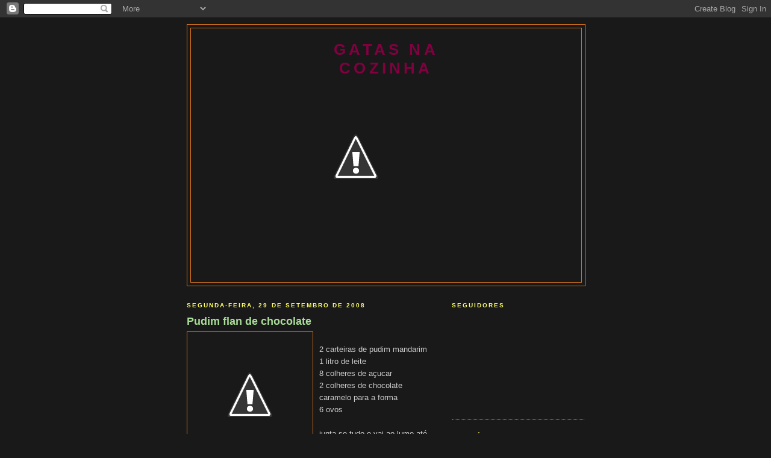

--- FILE ---
content_type: text/html; charset=UTF-8
request_url: https://gatasnacozinha.blogspot.com/2008/09/
body_size: 18610
content:
<!DOCTYPE html>
<html dir='ltr'>
<head>
<link href='https://www.blogger.com/static/v1/widgets/2944754296-widget_css_bundle.css' rel='stylesheet' type='text/css'/>
<meta content='text/html; charset=UTF-8' http-equiv='Content-Type'/>
<meta content='blogger' name='generator'/>
<link href='https://gatasnacozinha.blogspot.com/favicon.ico' rel='icon' type='image/x-icon'/>
<link href='http://gatasnacozinha.blogspot.com/2008/09/' rel='canonical'/>
<link rel="alternate" type="application/atom+xml" title="GATAS NA COZINHA - Atom" href="https://gatasnacozinha.blogspot.com/feeds/posts/default" />
<link rel="alternate" type="application/rss+xml" title="GATAS NA COZINHA - RSS" href="https://gatasnacozinha.blogspot.com/feeds/posts/default?alt=rss" />
<link rel="service.post" type="application/atom+xml" title="GATAS NA COZINHA - Atom" href="https://www.blogger.com/feeds/1211926298744860271/posts/default" />
<!--Can't find substitution for tag [blog.ieCssRetrofitLinks]-->
<meta content='http://gatasnacozinha.blogspot.com/2008/09/' property='og:url'/>
<meta content='GATAS NA COZINHA' property='og:title'/>
<meta content='' property='og:description'/>
<title>GATAS NA COZINHA: setembro 2008</title>
<style id='page-skin-1' type='text/css'><!--
/*
-----------------------------------------------
Blogger Template Style
Name:     Minima Black
Date:     26 Feb 2004
Updated by: Blogger Team
----------------------------------------------- */
/* Use this with templates/template-twocol.html */
body {
background:#191919;
margin:0;
color:#cccccc;
font: x-small "Trebuchet MS", Trebuchet, Verdana, Sans-serif;
font-size/* */:/**/small;
font-size: /**/small;
text-align: center;
}
a:link {
color:#99aadd;
text-decoration:none;
}
a:visited {
color:#aa77aa;
text-decoration:none;
}
a:hover {
color:#aadd99;
text-decoration:underline;
}
a img {
border-width:0;
}
/* Header
-----------------------------------------------
*/
#header-wrapper {
width:660px;
margin:0 auto 10px;
border:1px solid #e1771e;
}
#header-inner {
background-position: center;
margin-left: auto;
margin-right: auto;
}
#header {
margin: 5px;
border: 1px solid #e1771e;
text-align: center;
color:#800040;
}
#header h1 {
margin:5px 5px 0;
padding:15px 20px .25em;
line-height:1.2em;
text-transform:uppercase;
letter-spacing:.2em;
font: normal bold 200% 'Trebuchet MS',Trebuchet,Verdana,Sans-serif;
}
#header a {
color:#800040;
text-decoration:none;
}
#header a:hover {
color:#800040;
}
#header .description {
margin:0 5px 5px;
padding:0 20px 15px;
max-width:700px;
text-transform:uppercase;
letter-spacing:.2em;
line-height: 1.4em;
font: normal normal 78% 'Trebuchet MS', Trebuchet, Verdana, Sans-serif;
color: #777777;
}
#header img {
margin-left: auto;
margin-right: auto;
}
/* Outer-Wrapper
----------------------------------------------- */
#outer-wrapper {
width: 660px;
margin:0 auto;
padding:10px;
text-align:left;
font: normal normal 100% 'Trebuchet MS',Trebuchet,Verdana,Sans-serif;
}
#main-wrapper {
width: 410px;
float: left;
word-wrap: break-word; /* fix for long text breaking sidebar float in IE */
overflow: hidden;     /* fix for long non-text content breaking IE sidebar float */
}
#sidebar-wrapper {
width: 220px;
float: right;
word-wrap: break-word; /* fix for long text breaking sidebar float in IE */
overflow: hidden;     /* fix for long non-text content breaking IE sidebar float */
}
/* Headings
----------------------------------------------- */
h2 {
margin:1.5em 0 .75em;
font:normal bold 78% 'Trebuchet MS',Trebuchet,Arial,Verdana,Sans-serif;
line-height: 1.4em;
text-transform:uppercase;
letter-spacing:.2em;
color:#ffff66;
}
/* Posts
-----------------------------------------------
*/
h2.date-header {
margin:1.5em 0 .5em;
}
.post {
margin:.5em 0 1.5em;
border-bottom:1px dotted #e1771e;
padding-bottom:1.5em;
}
.post h3 {
margin:.25em 0 0;
padding:0 0 4px;
font-size:140%;
font-weight:normal;
line-height:1.4em;
color:#aadd99;
}
.post h3 a, .post h3 a:visited, .post h3 strong {
display:block;
text-decoration:none;
color:#aadd99;
font-weight:bold;
}
.post h3 strong, .post h3 a:hover {
color:#cccccc;
}
.post-body {
margin:0 0 .75em;
line-height:1.6em;
}
.post-body blockquote {
line-height:1.3em;
}
.post-footer {
margin: .75em 0;
color:#ffff66;
text-transform:uppercase;
letter-spacing:.1em;
font: normal normal 78% 'Trebuchet MS', Trebuchet, Arial, Verdana, Sans-serif;
line-height: 1.4em;
}
.comment-link {
margin-left:.6em;
}
.post img, table.tr-caption-container {
padding:4px;
border:1px solid #e1771e;
}
.tr-caption-container img {
border: none;
padding: 0;
}
.post blockquote {
margin:1em 20px;
}
.post blockquote p {
margin:.75em 0;
}
/* Comments
----------------------------------------------- */
#comments h4 {
margin:1em 0;
font-weight: bold;
line-height: 1.4em;
text-transform:uppercase;
letter-spacing:.2em;
color: #ffff66;
}
#comments-block {
margin:1em 0 1.5em;
line-height:1.6em;
}
#comments-block .comment-author {
margin:.5em 0;
}
#comments-block .comment-body {
margin:.25em 0 0;
}
#comments-block .comment-footer {
margin:-.25em 0 2em;
line-height: 1.4em;
text-transform:uppercase;
letter-spacing:.1em;
}
#comments-block .comment-body p {
margin:0 0 .75em;
}
.deleted-comment {
font-style:italic;
color:gray;
}
.feed-links {
clear: both;
line-height: 2.5em;
}
#blog-pager-newer-link {
float: left;
}
#blog-pager-older-link {
float: right;
}
#blog-pager {
text-align: center;
}
/* Sidebar Content
----------------------------------------------- */
.sidebar {
color: #999999;
line-height: 1.5em;
}
.sidebar ul {
list-style:none;
margin:0 0 0;
padding:0 0 0;
}
.sidebar li {
margin:0;
padding-top:0;
padding-right:0;
padding-bottom:.25em;
padding-left:15px;
text-indent:-15px;
line-height:1.5em;
}
.sidebar .widget, .main .widget {
border-bottom:1px dotted #e1771e;
margin:0 0 1.5em;
padding:0 0 1.5em;
}
.main .Blog {
border-bottom-width: 0;
}
/* Profile
----------------------------------------------- */
.profile-img {
float: left;
margin-top: 0;
margin-right: 5px;
margin-bottom: 5px;
margin-left: 0;
padding: 4px;
border: 1px solid #e1771e;
}
.profile-data {
margin:0;
text-transform:uppercase;
letter-spacing:.1em;
font: normal normal 78% 'Trebuchet MS', Trebuchet, Arial, Verdana, Sans-serif;
color: #ffff66;
font-weight: bold;
line-height: 1.6em;
}
.profile-datablock {
margin:.5em 0 .5em;
}
.profile-textblock {
margin: 0.5em 0;
line-height: 1.6em;
}
.profile-link {
font: normal normal 78% 'Trebuchet MS', Trebuchet, Arial, Verdana, Sans-serif;
text-transform: uppercase;
letter-spacing: .1em;
}
/* Footer
----------------------------------------------- */
#footer {
width:660px;
clear:both;
margin:0 auto;
padding-top:15px;
line-height: 1.6em;
text-transform:uppercase;
letter-spacing:.1em;
text-align: center;
}

--></style>
<link href='https://www.blogger.com/dyn-css/authorization.css?targetBlogID=1211926298744860271&amp;zx=c3dd76a5-0fe1-4345-b5ba-742563214c73' media='none' onload='if(media!=&#39;all&#39;)media=&#39;all&#39;' rel='stylesheet'/><noscript><link href='https://www.blogger.com/dyn-css/authorization.css?targetBlogID=1211926298744860271&amp;zx=c3dd76a5-0fe1-4345-b5ba-742563214c73' rel='stylesheet'/></noscript>
<meta name='google-adsense-platform-account' content='ca-host-pub-1556223355139109'/>
<meta name='google-adsense-platform-domain' content='blogspot.com'/>

</head>
<body>
<div class='navbar section' id='navbar'><div class='widget Navbar' data-version='1' id='Navbar1'><script type="text/javascript">
    function setAttributeOnload(object, attribute, val) {
      if(window.addEventListener) {
        window.addEventListener('load',
          function(){ object[attribute] = val; }, false);
      } else {
        window.attachEvent('onload', function(){ object[attribute] = val; });
      }
    }
  </script>
<div id="navbar-iframe-container"></div>
<script type="text/javascript" src="https://apis.google.com/js/platform.js"></script>
<script type="text/javascript">
      gapi.load("gapi.iframes:gapi.iframes.style.bubble", function() {
        if (gapi.iframes && gapi.iframes.getContext) {
          gapi.iframes.getContext().openChild({
              url: 'https://www.blogger.com/navbar/1211926298744860271?origin\x3dhttps://gatasnacozinha.blogspot.com',
              where: document.getElementById("navbar-iframe-container"),
              id: "navbar-iframe"
          });
        }
      });
    </script><script type="text/javascript">
(function() {
var script = document.createElement('script');
script.type = 'text/javascript';
script.src = '//pagead2.googlesyndication.com/pagead/js/google_top_exp.js';
var head = document.getElementsByTagName('head')[0];
if (head) {
head.appendChild(script);
}})();
</script>
</div></div>
<div id='outer-wrapper'><div id='wrap2'>
<!-- skip links for text browsers -->
<span id='skiplinks' style='display:none;'>
<a href='#main'>skip to main </a> |
      <a href='#sidebar'>skip to sidebar</a>
</span>
<div id='header-wrapper'>
<div class='header section' id='header'><div class='widget Header' data-version='1' id='Header1'>
<div id="header-inner" style="background-image: url(&quot;//4.bp.blogspot.com/_yJvbgX6WQuw/SHs5mqXcA1I/AAAAAAAAAzI/1Qoc1vZV08g/S1600-R/gato-cozinhando.jpg&quot;); background-position: left; width: 300px; min-height: 416px; _height: 416px; background-repeat: no-repeat; ">
<div class='titlewrapper' style='background: transparent'>
<h1 class='title' style='background: transparent; border-width: 0px'>
<a href='https://gatasnacozinha.blogspot.com/'>
GATAS NA COZINHA
</a>
</h1>
</div>
<div class='descriptionwrapper'>
<p class='description'><span>
</span></p>
</div>
</div>
</div></div>
</div>
<div id='content-wrapper'>
<div id='crosscol-wrapper' style='text-align:center'>
<div class='crosscol no-items section' id='crosscol'></div>
</div>
<div id='main-wrapper'>
<div class='main section' id='main'><div class='widget Blog' data-version='1' id='Blog1'>
<div class='blog-posts hfeed'>

          <div class="date-outer">
        
<h2 class='date-header'><span>segunda-feira, 29 de setembro de 2008</span></h2>

          <div class="date-posts">
        
<div class='post-outer'>
<div class='post hentry uncustomized-post-template' itemprop='blogPost' itemscope='itemscope' itemtype='http://schema.org/BlogPosting'>
<meta content='http://3.bp.blogspot.com/_yJvbgX6WQuw/SOC2BMpQIhI/AAAAAAAAA_4/407_MrqhJ80/s400/DSC_2238.JPG' itemprop='image_url'/>
<meta content='1211926298744860271' itemprop='blogId'/>
<meta content='5313131529846451501' itemprop='postId'/>
<a name='5313131529846451501'></a>
<h3 class='post-title entry-title' itemprop='name'>
<a href='https://gatasnacozinha.blogspot.com/2008/09/pudim-flan-de-chocolate.html'>Pudim flan de chocolate</a>
</h3>
<div class='post-header'>
<div class='post-header-line-1'></div>
</div>
<div class='post-body entry-content' id='post-body-5313131529846451501' itemprop='description articleBody'>
<a href="//3.bp.blogspot.com/_yJvbgX6WQuw/SOC2BMpQIhI/AAAAAAAAA_4/407_MrqhJ80/s1600-h/DSC_2238.JPG" onblur="try {parent.deselectBloggerImageGracefully();} catch(e) {}"><img alt="" border="0" id="BLOGGER_PHOTO_ID_5251397297204371986" src="//3.bp.blogspot.com/_yJvbgX6WQuw/SOC2BMpQIhI/AAAAAAAAA_4/407_MrqhJ80/s400/DSC_2238.JPG" style="margin: 0pt 10px 10px 0pt; float: left; cursor: pointer;"></a><br />2 carteiras de pudim mandarim<br />1 litro de leite<br />8 colheres de açucar<br />2 colheres de chocolate<br />caramelo para a forma<br />6 ovos<br /><br />junta-se tudo e vai ao lume até engrossar ,coloca-se o caramelo na forma e vai ao frigorifico e dai para a boca das gulosas .
<div style='clear: both;'></div>
</div>
<div class='post-footer'>
<div class='post-footer-line post-footer-line-1'>
<span class='post-author vcard'>
Publicada por
<span class='fn' itemprop='author' itemscope='itemscope' itemtype='http://schema.org/Person'>
<meta content='https://www.blogger.com/profile/06799737162240002562' itemprop='url'/>
<a class='g-profile' href='https://www.blogger.com/profile/06799737162240002562' rel='author' title='author profile'>
<span itemprop='name'>Carla Bruno</span>
</a>
</span>
</span>
<span class='post-timestamp'>
à(s)
<meta content='http://gatasnacozinha.blogspot.com/2008/09/pudim-flan-de-chocolate.html' itemprop='url'/>
<a class='timestamp-link' href='https://gatasnacozinha.blogspot.com/2008/09/pudim-flan-de-chocolate.html' rel='bookmark' title='permanent link'><abbr class='published' itemprop='datePublished' title='2008-09-29T12:01:00+01:00'>9/29/2008 12:01:00 p.m.</abbr></a>
</span>
<span class='post-comment-link'>
<a class='comment-link' href='https://www.blogger.com/comment/fullpage/post/1211926298744860271/5313131529846451501' onclick=''>
4 comentários:
  </a>
</span>
<span class='post-icons'>
<span class='item-control blog-admin pid-738638378'>
<a href='https://www.blogger.com/post-edit.g?blogID=1211926298744860271&postID=5313131529846451501&from=pencil' title='Editar mensagem'>
<img alt='' class='icon-action' height='18' src='https://resources.blogblog.com/img/icon18_edit_allbkg.gif' width='18'/>
</a>
</span>
</span>
<div class='post-share-buttons goog-inline-block'>
</div>
</div>
<div class='post-footer-line post-footer-line-2'>
<span class='post-labels'>
Etiquetas:
<a href='https://gatasnacozinha.blogspot.com/search/label/Pudins' rel='tag'>Pudins</a>
</span>
</div>
<div class='post-footer-line post-footer-line-3'>
<span class='post-location'>
</span>
</div>
</div>
</div>
</div>

          </div></div>
        

          <div class="date-outer">
        
<h2 class='date-header'><span>sábado, 27 de setembro de 2008</span></h2>

          <div class="date-posts">
        
<div class='post-outer'>
<div class='post hentry uncustomized-post-template' itemprop='blogPost' itemscope='itemscope' itemtype='http://schema.org/BlogPosting'>
<meta content='https://blogger.googleusercontent.com/img/b/R29vZ2xl/AVvXsEh0E2pksElJ8jrt3fg3_LABisEw8Mg0QNWnuBTPh8dq23xCcgrzYVAob1VzdnAGOuc6zpeCAw6UHpAhJImBli-yVM2JGhHblmdde7g9VtzRzixNqSfHZ2HMHw3sAqAmlnv-yKq-zY8/s400/ATUMCOMCOGUMELOS003EDITED.jpg' itemprop='image_url'/>
<meta content='1211926298744860271' itemprop='blogId'/>
<meta content='5181712088879633746' itemprop='postId'/>
<a name='5181712088879633746'></a>
<h3 class='post-title entry-title' itemprop='name'>
<a href='https://gatasnacozinha.blogspot.com/2008/09/atum-com-cogumelos.html'>ATUM COM COGUMELOS</a>
</h3>
<div class='post-header'>
<div class='post-header-line-1'></div>
</div>
<div class='post-body entry-content' id='post-body-5181712088879633746' itemprop='description articleBody'>
<a href="https://blogger.googleusercontent.com/img/b/R29vZ2xl/AVvXsEh0E2pksElJ8jrt3fg3_LABisEw8Mg0QNWnuBTPh8dq23xCcgrzYVAob1VzdnAGOuc6zpeCAw6UHpAhJImBli-yVM2JGhHblmdde7g9VtzRzixNqSfHZ2HMHw3sAqAmlnv-yKq-zY8/s1600-h/ATUMCOMCOGUMELOS003EDITED.jpg"><img alt="" border="0" id="BLOGGER_PHOTO_ID_5250627414138412674" src="https://blogger.googleusercontent.com/img/b/R29vZ2xl/AVvXsEh0E2pksElJ8jrt3fg3_LABisEw8Mg0QNWnuBTPh8dq23xCcgrzYVAob1VzdnAGOuc6zpeCAw6UHpAhJImBli-yVM2JGhHblmdde7g9VtzRzixNqSfHZ2HMHw3sAqAmlnv-yKq-zY8/s400/ATUMCOMCOGUMELOS003EDITED.jpg" style="DISPLAY: block; MARGIN: 0px auto 10px; CURSOR: hand; TEXT-ALIGN: center" /></a><em><span style="font-size:78%;">Eu adoro cogumelos e por minha vontade juntava cogumelos a tudo (eu até já fiz bacalhau à brás com cogumelos). Muitas vezes tenho que recorrer aos cogumelos enlatados, embora ache que têm um sabor algo "emborrachado".</span></em><br /><em><span style="font-size:78%;">Não há nada que se compare ao sabor e textura dos cogumelos frescos, por isso, quando vou ao mercado e vejo que os cogumelos acabaram de chegar e são fresquinhos, posso não comprar mais nada, mas trago cogumelos para casa de certeza.</span></em><br /><em><span style="font-size:78%;">Desta vez usei-os para fazer companhia a uns bifes de atum que andavam no congelador.</span></em><br /><a href="https://blogger.googleusercontent.com/img/b/R29vZ2xl/AVvXsEg5XyJ2xekWERlI29uIiQnNGW5Kico-pbn9-HbPOOK5viuVCAz3ZlZuGoRtUme5QSt9NtiDPlgdnc6likKgIEnEKzyXwl-N0cGEncvhMFaAb0BucPd9Ln3CUcGFrRIoKGHRffjiwgY/s1600-h/ATUMCOMCOGUMELOS001EDITED.jpg"><img alt="" border="0" id="BLOGGER_PHOTO_ID_5250627126577371586" src="https://blogger.googleusercontent.com/img/b/R29vZ2xl/AVvXsEg5XyJ2xekWERlI29uIiQnNGW5Kico-pbn9-HbPOOK5viuVCAz3ZlZuGoRtUme5QSt9NtiDPlgdnc6likKgIEnEKzyXwl-N0cGEncvhMFaAb0BucPd9Ln3CUcGFrRIoKGHRffjiwgY/s400/ATUMCOMCOGUMELOS001EDITED.jpg" style="DISPLAY: block; MARGIN: 0px auto 10px; CURSOR: hand; TEXT-ALIGN: center" /></a>Num tacho fiz um refogado com cebola em meias luas, alho picado, sal, pimenta, noz moscada, azeite e um pouco de margarina.<br />Juntei polpa de tomate e vinho branco, deixei apurar e adicionei os bifes de atum, cogumelos frescos cortados em quatro partes, deixando cozinhar lentamente, mexendo de vez em quando e virando os bifes para cozinharem por igual.<br />A meio da cozedura juntei 1/2 cálice de vinho do Porto e rectifiquei os temperos.<br />Quando o atum já estava cozinhado juntei o sumo de 1/2 limão e um raminho de hortelã para aromatizar.<br />Apaguei o lume e tapei o tacho, deixando repousar por 5 minutos para apurar os sabores.<br />Acompanhei com arroz de cenoura.<br /><a href="https://blogger.googleusercontent.com/img/b/R29vZ2xl/AVvXsEicUCzLT5dc5Xee4IeIht0eS8nyzCpD5MxAWhcmBUADLMUEjYQOWhabX4vqUrLS4jaMpNk27irlgjjB36ySpco_LcCUjIYitzs4wLZy251OggHz6M32hO1x7ftb6r9d1dIWb4MvQW8/s1600-h/ATUMCOMCOGUMELOS002EDITED.jpg"><img alt="" border="0" id="BLOGGER_PHOTO_ID_5250627284552910690" src="https://blogger.googleusercontent.com/img/b/R29vZ2xl/AVvXsEicUCzLT5dc5Xee4IeIht0eS8nyzCpD5MxAWhcmBUADLMUEjYQOWhabX4vqUrLS4jaMpNk27irlgjjB36ySpco_LcCUjIYitzs4wLZy251OggHz6M32hO1x7ftb6r9d1dIWb4MvQW8/s400/ATUMCOMCOGUMELOS002EDITED.jpg" style="DISPLAY: block; MARGIN: 0px auto 10px; CURSOR: hand; TEXT-ALIGN: center" /></a>
<div style='clear: both;'></div>
</div>
<div class='post-footer'>
<div class='post-footer-line post-footer-line-1'>
<span class='post-author vcard'>
Publicada por
<span class='fn' itemprop='author' itemscope='itemscope' itemtype='http://schema.org/Person'>
<meta content='https://www.blogger.com/profile/01704146103348081367' itemprop='url'/>
<a class='g-profile' href='https://www.blogger.com/profile/01704146103348081367' rel='author' title='author profile'>
<span itemprop='name'>risonha</span>
</a>
</span>
</span>
<span class='post-timestamp'>
à(s)
<meta content='http://gatasnacozinha.blogspot.com/2008/09/atum-com-cogumelos.html' itemprop='url'/>
<a class='timestamp-link' href='https://gatasnacozinha.blogspot.com/2008/09/atum-com-cogumelos.html' rel='bookmark' title='permanent link'><abbr class='published' itemprop='datePublished' title='2008-09-27T10:17:00+01:00'>9/27/2008 10:17:00 a.m.</abbr></a>
</span>
<span class='post-comment-link'>
<a class='comment-link' href='https://www.blogger.com/comment/fullpage/post/1211926298744860271/5181712088879633746' onclick=''>
2 comentários:
  </a>
</span>
<span class='post-icons'>
<span class='item-control blog-admin pid-278311480'>
<a href='https://www.blogger.com/post-edit.g?blogID=1211926298744860271&postID=5181712088879633746&from=pencil' title='Editar mensagem'>
<img alt='' class='icon-action' height='18' src='https://resources.blogblog.com/img/icon18_edit_allbkg.gif' width='18'/>
</a>
</span>
</span>
<div class='post-share-buttons goog-inline-block'>
</div>
</div>
<div class='post-footer-line post-footer-line-2'>
<span class='post-labels'>
Etiquetas:
<a href='https://gatasnacozinha.blogspot.com/search/label/Atum' rel='tag'>Atum</a>
</span>
</div>
<div class='post-footer-line post-footer-line-3'>
<span class='post-location'>
</span>
</div>
</div>
</div>
</div>

          </div></div>
        

          <div class="date-outer">
        
<h2 class='date-header'><span>sexta-feira, 26 de setembro de 2008</span></h2>

          <div class="date-posts">
        
<div class='post-outer'>
<div class='post hentry uncustomized-post-template' itemprop='blogPost' itemscope='itemscope' itemtype='http://schema.org/BlogPosting'>
<meta content='https://blogger.googleusercontent.com/img/b/R29vZ2xl/AVvXsEh_GX9UD5nTHZd6uY1HIQDgl9NaJKbglU5J6LWQxShceUOPtMuJNgRgF0AX0v4vQqV4JVeKEJUd_6pZ-xaE9Rvzxglf12EXUEki8dq8isEHyPkkLv-YZPHsQUnTZTgWFPLH2RYztSU/s400/PIMENTOSRECHEADOS003EDITED.jpg' itemprop='image_url'/>
<meta content='1211926298744860271' itemprop='blogId'/>
<meta content='5668747264742315266' itemprop='postId'/>
<a name='5668747264742315266'></a>
<h3 class='post-title entry-title' itemprop='name'>
<a href='https://gatasnacozinha.blogspot.com/2008/09/pimentos-recheados.html'>PIMENTOS RECHEADOS</a>
</h3>
<div class='post-header'>
<div class='post-header-line-1'></div>
</div>
<div class='post-body entry-content' id='post-body-5668747264742315266' itemprop='description articleBody'>
<a href="https://blogger.googleusercontent.com/img/b/R29vZ2xl/AVvXsEh_GX9UD5nTHZd6uY1HIQDgl9NaJKbglU5J6LWQxShceUOPtMuJNgRgF0AX0v4vQqV4JVeKEJUd_6pZ-xaE9Rvzxglf12EXUEki8dq8isEHyPkkLv-YZPHsQUnTZTgWFPLH2RYztSU/s1600-h/PIMENTOSRECHEADOS003EDITED.jpg"><img alt="" border="0" id="BLOGGER_PHOTO_ID_5250276650675777170" src="https://blogger.googleusercontent.com/img/b/R29vZ2xl/AVvXsEh_GX9UD5nTHZd6uY1HIQDgl9NaJKbglU5J6LWQxShceUOPtMuJNgRgF0AX0v4vQqV4JVeKEJUd_6pZ-xaE9Rvzxglf12EXUEki8dq8isEHyPkkLv-YZPHsQUnTZTgWFPLH2RYztSU/s400/PIMENTOSRECHEADOS003EDITED.jpg" style="DISPLAY: block; MARGIN: 0px auto 10px; CURSOR: hand; TEXT-ALIGN: center" /></a><em><span style="font-size:78%;">Este ano, para além dos </span></em><em><span style="font-size:78%;">figos</span></em><em><span style="font-size:78%;"> e das </span></em><em><span style="font-size:78%;">pêras</span></em><em><span style="font-size:78%;">, a minha horta também produziu uma boa safra de pimentos.</span></em><br /><em><span style="font-size:78%;">Gostamos muito de os usar grelhados e cortados às tiras nas saladas </span></em><br /><em><span style="font-size:78%;">Mas desta vez resolvi fazé-los de uma maneira que gosto muito de os comer: recheados.</span></em><br /><em><span style="font-size:78%;">Ficaram deliciosos mas, devido ao facto de serem tão tenros, ficaram um pouco "descambados" ao sair do forno, assim a modos que a se deitarem uns em cima dos outros.</span></em><br /><a href="https://blogger.googleusercontent.com/img/b/R29vZ2xl/AVvXsEgnupbYkpTdQ7S17Rr-Z6BpmGY0boIq-ltZPlqkb6X0pZCUAul5apoSsF-Wjyw_1VIs16efOejSh3EG8rbIbVa6uKOZnQMQsnn-rigDI7pp6WHQ-TLvUVAf7gTnuwIfIUQJN-PlHGY/s1600-h/PIMENTOSRECHEADOS001EDITED.jpg"><img alt="" border="0" id="BLOGGER_PHOTO_ID_5250276337326983938" src="https://blogger.googleusercontent.com/img/b/R29vZ2xl/AVvXsEgnupbYkpTdQ7S17Rr-Z6BpmGY0boIq-ltZPlqkb6X0pZCUAul5apoSsF-Wjyw_1VIs16efOejSh3EG8rbIbVa6uKOZnQMQsnn-rigDI7pp6WHQ-TLvUVAf7gTnuwIfIUQJN-PlHGY/s400/PIMENTOSRECHEADOS001EDITED.jpg" style="DISPLAY: block; MARGIN: 0px auto 10px; CURSOR: hand; TEXT-ALIGN: center" /></a>Lavei os pimentos, cortei-lhes uma tampa na parte superior, retirei as sementes e filamentos brancos e coloquei a escorrer.<br />Para o recheio coloquei num tacho uma cebola pequena picada, 3 dentes de alho laminados, pimenta, azeite, um pouco de margarina, polpa de tomate, vinho branco, 150gr de carne de porco picada e 200gr de fiambre de perú, também picado.<br />Levei ao lume a refogar e juntei 4 colheres de sopa de milho doce e 1 lata de cogumelos laminados. Deixei apurar bem.<br />Recheei os pimentos e coloquei-os numa assadeira untada com um fiozinho de azeite.<br />Cobri com <em>(muito)</em> queijo ralado e levei ao forno a 200º por meia hora <em>(20 minutos tinham sido suficientes)</em>. Servi de seguida.<br />Olha o pimento biológico da horta da Risonha!!!<br /><a href="https://blogger.googleusercontent.com/img/b/R29vZ2xl/AVvXsEi21BPjlRmLSZrjfeX6ZV6XdqVGq5Nr64STEqcDuyKWM0Tj54mSmgjjK-0GwTuxY3l0QVRD30tMM_WzuuiKEKI6BxjCr3tpepDmE4mASkuA3tm7_YFsuraeYT3MifJiIH3WRiNiKSs/s1600-h/PIMENTOSRECHEADOS002EDITED.jpg"><img alt="" border="0" id="BLOGGER_PHOTO_ID_5250276498274721986" src="https://blogger.googleusercontent.com/img/b/R29vZ2xl/AVvXsEi21BPjlRmLSZrjfeX6ZV6XdqVGq5Nr64STEqcDuyKWM0Tj54mSmgjjK-0GwTuxY3l0QVRD30tMM_WzuuiKEKI6BxjCr3tpepDmE4mASkuA3tm7_YFsuraeYT3MifJiIH3WRiNiKSs/s400/PIMENTOSRECHEADOS002EDITED.jpg" style="DISPLAY: block; MARGIN: 0px auto 10px; CURSOR: hand; TEXT-ALIGN: center" /></a>
<div style='clear: both;'></div>
</div>
<div class='post-footer'>
<div class='post-footer-line post-footer-line-1'>
<span class='post-author vcard'>
Publicada por
<span class='fn' itemprop='author' itemscope='itemscope' itemtype='http://schema.org/Person'>
<meta content='https://www.blogger.com/profile/01704146103348081367' itemprop='url'/>
<a class='g-profile' href='https://www.blogger.com/profile/01704146103348081367' rel='author' title='author profile'>
<span itemprop='name'>risonha</span>
</a>
</span>
</span>
<span class='post-timestamp'>
à(s)
<meta content='http://gatasnacozinha.blogspot.com/2008/09/pimentos-recheados.html' itemprop='url'/>
<a class='timestamp-link' href='https://gatasnacozinha.blogspot.com/2008/09/pimentos-recheados.html' rel='bookmark' title='permanent link'><abbr class='published' itemprop='datePublished' title='2008-09-26T11:37:00+01:00'>9/26/2008 11:37:00 a.m.</abbr></a>
</span>
<span class='post-comment-link'>
<a class='comment-link' href='https://www.blogger.com/comment/fullpage/post/1211926298744860271/5668747264742315266' onclick=''>
1 comentário:
  </a>
</span>
<span class='post-icons'>
<span class='item-control blog-admin pid-278311480'>
<a href='https://www.blogger.com/post-edit.g?blogID=1211926298744860271&postID=5668747264742315266&from=pencil' title='Editar mensagem'>
<img alt='' class='icon-action' height='18' src='https://resources.blogblog.com/img/icon18_edit_allbkg.gif' width='18'/>
</a>
</span>
</span>
<div class='post-share-buttons goog-inline-block'>
</div>
</div>
<div class='post-footer-line post-footer-line-2'>
<span class='post-labels'>
Etiquetas:
<a href='https://gatasnacozinha.blogspot.com/search/label/Legumes' rel='tag'>Legumes</a>
</span>
</div>
<div class='post-footer-line post-footer-line-3'>
<span class='post-location'>
</span>
</div>
</div>
</div>
</div>

          </div></div>
        

          <div class="date-outer">
        
<h2 class='date-header'><span>quinta-feira, 25 de setembro de 2008</span></h2>

          <div class="date-posts">
        
<div class='post-outer'>
<div class='post hentry uncustomized-post-template' itemprop='blogPost' itemscope='itemscope' itemtype='http://schema.org/BlogPosting'>
<meta content='https://blogger.googleusercontent.com/img/b/R29vZ2xl/AVvXsEhIhIrKlLSYZeRFRSRj07T4Ve8BIBIQ1SR5qUqlVUbCJhUnl662fJA1-08YuApD-ual9BLpoqJOjDq8B9VcUEFQmQENTjNl5vyeNWRmRw5HGVmq4RBYBVxQiaQPWaBZAPVp0HQbv3i-jg/s400/2521952200899038341394.jpg' itemprop='image_url'/>
<meta content='1211926298744860271' itemprop='blogId'/>
<meta content='612769118175628856' itemprop='postId'/>
<a name='612769118175628856'></a>
<h3 class='post-title entry-title' itemprop='name'>
<a href='https://gatasnacozinha.blogspot.com/2008/09/salame.html'>SALAME</a>
</h3>
<div class='post-header'>
<div class='post-header-line-1'></div>
</div>
<div class='post-body entry-content' id='post-body-612769118175628856' itemprop='description articleBody'>
<a href="https://blogger.googleusercontent.com/img/b/R29vZ2xl/AVvXsEhIhIrKlLSYZeRFRSRj07T4Ve8BIBIQ1SR5qUqlVUbCJhUnl662fJA1-08YuApD-ual9BLpoqJOjDq8B9VcUEFQmQENTjNl5vyeNWRmRw5HGVmq4RBYBVxQiaQPWaBZAPVp0HQbv3i-jg/s1600-h/2521952200899038341394.jpg"><img alt="" border="0" id="BLOGGER_PHOTO_ID_5249913027369021154" src="https://blogger.googleusercontent.com/img/b/R29vZ2xl/AVvXsEhIhIrKlLSYZeRFRSRj07T4Ve8BIBIQ1SR5qUqlVUbCJhUnl662fJA1-08YuApD-ual9BLpoqJOjDq8B9VcUEFQmQENTjNl5vyeNWRmRw5HGVmq4RBYBVxQiaQPWaBZAPVp0HQbv3i-jg/s400/2521952200899038341394.jpg" style="DISPLAY: block; MARGIN: 0px auto 10px; CURSOR: hand; TEXT-ALIGN: center" /></a>Receita da minha infância roubada do velho caderno de receitas da minha mãe.<br />É daquelas coisas que nunca pode faltar lá em casa no Natal ou nas festas de aniversário, pois a minha filha adora.<br /><br />200gr de açucar<br />200gr de chocolate em pó<br />250gr de bolacha maria<br />125gr de manteiga<br />4 gemas<br /><a href="https://blogger.googleusercontent.com/img/b/R29vZ2xl/AVvXsEgQQfSBmqmDBcqn5ZwwpVA8y7jrzq_3y7wNvHQmUix6GBw0UNfUlO4dPBNqSlg7zoojCUhsMDlMgLQQ7zK65o_IW4rloCGoQ7lmLhZiidXhix7RfCed-Ifd9jlmKQaMRauD794Xq0iKgw/s1600-h/SALAME001EDITED.jpg"><img alt="" border="0" id="BLOGGER_PHOTO_ID_5249912856499801250" src="https://blogger.googleusercontent.com/img/b/R29vZ2xl/AVvXsEgQQfSBmqmDBcqn5ZwwpVA8y7jrzq_3y7wNvHQmUix6GBw0UNfUlO4dPBNqSlg7zoojCUhsMDlMgLQQ7zK65o_IW4rloCGoQ7lmLhZiidXhix7RfCed-Ifd9jlmKQaMRauD794Xq0iKgw/s400/SALAME001EDITED.jpg" style="DISPLAY: block; MARGIN: 0px auto 10px; CURSOR: hand; TEXT-ALIGN: center" /></a>Numa tigela misturar o açucar com o chocolate em pó. Juntar a manteiga derretida e as gemas, uma a uma, envolvendo bem com a colher de pau.<br />Por fim juntar as bolachas partidas em pedaços e envolver bem.<br />Deitar a massa sobre papel de alumínio, dar a forma de rolo e levar ao frio até solidificar (para este salame forrei uma forma de bolo inglês com papel de alumínio, para que as fatias ficassem com um formato rectangular).<br />Retirar do frio, partir em fatias e servir.<br /><a href="https://blogger.googleusercontent.com/img/b/R29vZ2xl/AVvXsEgxCNFGmOdU4HA2aTWEbffkcfzbjfeyGwqdPSr9M_lRY-JTAY8nZCGrCd8RBZc-FbeHKwmhQavF98t1m6HIULHDkYicmq3oF542oFJ2obaDTbbNM0u2ZYW5yYcehVhYR1eau_KXkQhbAA/s1600-h/SALAME003EDITED.jpg"><img alt="" border="0" id="BLOGGER_PHOTO_ID_5249912709196719282" src="https://blogger.googleusercontent.com/img/b/R29vZ2xl/AVvXsEgxCNFGmOdU4HA2aTWEbffkcfzbjfeyGwqdPSr9M_lRY-JTAY8nZCGrCd8RBZc-FbeHKwmhQavF98t1m6HIULHDkYicmq3oF542oFJ2obaDTbbNM0u2ZYW5yYcehVhYR1eau_KXkQhbAA/s400/SALAME003EDITED.jpg" style="DISPLAY: block; MARGIN: 0px auto 10px; CURSOR: hand; TEXT-ALIGN: center" /></a>
<div style='clear: both;'></div>
</div>
<div class='post-footer'>
<div class='post-footer-line post-footer-line-1'>
<span class='post-author vcard'>
Publicada por
<span class='fn' itemprop='author' itemscope='itemscope' itemtype='http://schema.org/Person'>
<meta content='https://www.blogger.com/profile/01704146103348081367' itemprop='url'/>
<a class='g-profile' href='https://www.blogger.com/profile/01704146103348081367' rel='author' title='author profile'>
<span itemprop='name'>risonha</span>
</a>
</span>
</span>
<span class='post-timestamp'>
à(s)
<meta content='http://gatasnacozinha.blogspot.com/2008/09/salame.html' itemprop='url'/>
<a class='timestamp-link' href='https://gatasnacozinha.blogspot.com/2008/09/salame.html' rel='bookmark' title='permanent link'><abbr class='published' itemprop='datePublished' title='2008-09-25T11:59:00+01:00'>9/25/2008 11:59:00 a.m.</abbr></a>
</span>
<span class='post-comment-link'>
<a class='comment-link' href='https://www.blogger.com/comment/fullpage/post/1211926298744860271/612769118175628856' onclick=''>
3 comentários:
  </a>
</span>
<span class='post-icons'>
<span class='item-control blog-admin pid-278311480'>
<a href='https://www.blogger.com/post-edit.g?blogID=1211926298744860271&postID=612769118175628856&from=pencil' title='Editar mensagem'>
<img alt='' class='icon-action' height='18' src='https://resources.blogblog.com/img/icon18_edit_allbkg.gif' width='18'/>
</a>
</span>
</span>
<div class='post-share-buttons goog-inline-block'>
</div>
</div>
<div class='post-footer-line post-footer-line-2'>
<span class='post-labels'>
Etiquetas:
<a href='https://gatasnacozinha.blogspot.com/search/label/Bolos' rel='tag'>Bolos</a>
</span>
</div>
<div class='post-footer-line post-footer-line-3'>
<span class='post-location'>
</span>
</div>
</div>
</div>
</div>

          </div></div>
        

          <div class="date-outer">
        
<h2 class='date-header'><span>quarta-feira, 24 de setembro de 2008</span></h2>

          <div class="date-posts">
        
<div class='post-outer'>
<div class='post hentry uncustomized-post-template' itemprop='blogPost' itemscope='itemscope' itemtype='http://schema.org/BlogPosting'>
<meta content='https://blogger.googleusercontent.com/img/b/R29vZ2xl/AVvXsEgEqzwcqDuL2QdP5dn3AtJpZyY4u8UkyulCV8V2E350EBSK4Kn1uSjap41ylFaEmcHZGiIrTzekQG8uVsPtcmujuiLXaEIagM2ZF87tojyLlcB_CZCygMV6H8mYILAe3E7GqRxeB3o/s400/BORREGONAPRESSO002EDITED.jpg' itemprop='image_url'/>
<meta content='1211926298744860271' itemprop='blogId'/>
<meta content='8513724533755739593' itemprop='postId'/>
<a name='8513724533755739593'></a>
<h3 class='post-title entry-title' itemprop='name'>
<a href='https://gatasnacozinha.blogspot.com/2008/09/borrego-na-presso.html'>BORREGO NA PRESSÃO</a>
</h3>
<div class='post-header'>
<div class='post-header-line-1'></div>
</div>
<div class='post-body entry-content' id='post-body-8513724533755739593' itemprop='description articleBody'>
<a href="https://blogger.googleusercontent.com/img/b/R29vZ2xl/AVvXsEgEqzwcqDuL2QdP5dn3AtJpZyY4u8UkyulCV8V2E350EBSK4Kn1uSjap41ylFaEmcHZGiIrTzekQG8uVsPtcmujuiLXaEIagM2ZF87tojyLlcB_CZCygMV6H8mYILAe3E7GqRxeB3o/s1600-h/BORREGONAPRESSO002EDITED.jpg"><img alt="" border="0" id="BLOGGER_PHOTO_ID_5249521498068194546" src="https://blogger.googleusercontent.com/img/b/R29vZ2xl/AVvXsEgEqzwcqDuL2QdP5dn3AtJpZyY4u8UkyulCV8V2E350EBSK4Kn1uSjap41ylFaEmcHZGiIrTzekQG8uVsPtcmujuiLXaEIagM2ZF87tojyLlcB_CZCygMV6H8mYILAe3E7GqRxeB3o/s400/BORREGONAPRESSO002EDITED.jpg" style="DISPLAY: block; MARGIN: 0px auto 10px; CURSOR: hand; TEXT-ALIGN: center" /></a><em><span style="font-size:78%;">Borrego é uma carne muito apreciada cá em casa, especialmente pelo meu marido, ou não fosse ele descendente de alentejanos. </span></em><br /><em><span style="font-size:78%;">Na casa da minha sogra borrego sempre foi um alimento muito consumido e eu não o faço mais vezes porque a minha mãe não aprecia (aliás, nem pode com o cheiro).</span></em><br /><em><span style="font-size:78%;">Um destes dias fui ao talho e a carne de borrego tinha acabado de chegar. Estava com um aspecto tão fresco que não resisti.</span></em><br /><em><span style="font-size:78%;">Cheguei a casa, tirei a panela de pressão do armário e toca a cozinhar...</span></em><br /><a href="https://blogger.googleusercontent.com/img/b/R29vZ2xl/AVvXsEiyaxwMAHgDzvEfNFT1odWzPassS3hT8Hwk9JrBki2Jr1gTlPqDfmmN7Nd0uO4jLEg7kSiCGNWoFcMWbmjjvw5d_ig2HFeVykjKe_Aq_x04NGyTfoN-hiPpUbXDcOI8Oe4zDmNQjyQ/s1600-h/BORREGONAPRESSO001EDITED.jpg"><img alt="" border="0" id="BLOGGER_PHOTO_ID_5249521194693062610" src="https://blogger.googleusercontent.com/img/b/R29vZ2xl/AVvXsEiyaxwMAHgDzvEfNFT1odWzPassS3hT8Hwk9JrBki2Jr1gTlPqDfmmN7Nd0uO4jLEg7kSiCGNWoFcMWbmjjvw5d_ig2HFeVykjKe_Aq_x04NGyTfoN-hiPpUbXDcOI8Oe4zDmNQjyQ/s400/BORREGONAPRESSO001EDITED.jpg" style="DISPLAY: block; MARGIN: 0px auto 10px; CURSOR: hand; TEXT-ALIGN: center" /></a>Na panela de pressão coloquei uma cebola em meias luas, 2 dentes de alho picados, 3 tomates maduros em pedaços, sal, pimenta, noz moscada, um cravinho, margarina, azeite e um copo de vinho branco.<br />Deixei apurar bem o refogado e juntei a carne de borrego e 2 cenouras em rodelas.<br />Deixei ferver, envolvendo bem até a carne perder a côr de crua.<br />Deitei um gole de vinho do Porto e um pouco de água, tapei a panela e deixei ao lume por 30 minutos, a partir do momento em que começou a pressão.<br />Retirei a pressão da panela <em>(coloco sempre a panela debaixo de água fria),</em> abri e deixei ferver mais uns minutos para apurar o molho.<br />Aromatizei com um raminho de hortelã e acompanhei com esparguete.<br />Querem almoçar conosco?<br /><a href="https://blogger.googleusercontent.com/img/b/R29vZ2xl/AVvXsEg9dc-8EXEmWUvQWs_3adm1oM8_OVxuQxr_mOmA8ba5v0Y7tQJazCp3oVMS6fpgHhvLFA5ro4D8MYR_u9KY-FKBWpIqPmc8IMHgALLoWYZT0_NfOO6aoruda1fGUrMZtvG7lIJsGI8/s1600-h/BORREGONAPRESSO003EDITED.jpg"><img alt="" border="0" id="BLOGGER_PHOTO_ID_5249521358005993730" src="https://blogger.googleusercontent.com/img/b/R29vZ2xl/AVvXsEg9dc-8EXEmWUvQWs_3adm1oM8_OVxuQxr_mOmA8ba5v0Y7tQJazCp3oVMS6fpgHhvLFA5ro4D8MYR_u9KY-FKBWpIqPmc8IMHgALLoWYZT0_NfOO6aoruda1fGUrMZtvG7lIJsGI8/s400/BORREGONAPRESSO003EDITED.jpg" style="DISPLAY: block; MARGIN: 0px auto 10px; CURSOR: hand; TEXT-ALIGN: center" /></a>
<div style='clear: both;'></div>
</div>
<div class='post-footer'>
<div class='post-footer-line post-footer-line-1'>
<span class='post-author vcard'>
Publicada por
<span class='fn' itemprop='author' itemscope='itemscope' itemtype='http://schema.org/Person'>
<meta content='https://www.blogger.com/profile/01704146103348081367' itemprop='url'/>
<a class='g-profile' href='https://www.blogger.com/profile/01704146103348081367' rel='author' title='author profile'>
<span itemprop='name'>risonha</span>
</a>
</span>
</span>
<span class='post-timestamp'>
à(s)
<meta content='http://gatasnacozinha.blogspot.com/2008/09/borrego-na-presso.html' itemprop='url'/>
<a class='timestamp-link' href='https://gatasnacozinha.blogspot.com/2008/09/borrego-na-presso.html' rel='bookmark' title='permanent link'><abbr class='published' itemprop='datePublished' title='2008-09-24T11:00:00+01:00'>9/24/2008 11:00:00 a.m.</abbr></a>
</span>
<span class='post-comment-link'>
<a class='comment-link' href='https://www.blogger.com/comment/fullpage/post/1211926298744860271/8513724533755739593' onclick=''>
1 comentário:
  </a>
</span>
<span class='post-icons'>
<span class='item-control blog-admin pid-278311480'>
<a href='https://www.blogger.com/post-edit.g?blogID=1211926298744860271&postID=8513724533755739593&from=pencil' title='Editar mensagem'>
<img alt='' class='icon-action' height='18' src='https://resources.blogblog.com/img/icon18_edit_allbkg.gif' width='18'/>
</a>
</span>
</span>
<div class='post-share-buttons goog-inline-block'>
</div>
</div>
<div class='post-footer-line post-footer-line-2'>
<span class='post-labels'>
Etiquetas:
<a href='https://gatasnacozinha.blogspot.com/search/label/Carne' rel='tag'>Carne</a>
</span>
</div>
<div class='post-footer-line post-footer-line-3'>
<span class='post-location'>
</span>
</div>
</div>
</div>
</div>

          </div></div>
        

          <div class="date-outer">
        
<h2 class='date-header'><span>sábado, 20 de setembro de 2008</span></h2>

          <div class="date-posts">
        
<div class='post-outer'>
<div class='post hentry uncustomized-post-template' itemprop='blogPost' itemscope='itemscope' itemtype='http://schema.org/BlogPosting'>
<meta content='https://blogger.googleusercontent.com/img/b/R29vZ2xl/AVvXsEjRz2vwfPpVFNjFykziqLl6mB5bom3Dc6wnKuOCu_V2rAKu8Rys6n5ihWuDT3D3Wfc1MJtriaFb9-kTP3NZO2wmJV_YWMjXxLXKvOb8ct1ApBk2IzCgO65kEcJiVepFbHpoOQxX700/s400/IOGURTEDEOREOS002EDITED.jpg' itemprop='image_url'/>
<meta content='1211926298744860271' itemprop='blogId'/>
<meta content='8974180655825666100' itemprop='postId'/>
<a name='8974180655825666100'></a>
<h3 class='post-title entry-title' itemprop='name'>
<a href='https://gatasnacozinha.blogspot.com/2008/09/iogurte-de-oreos.html'>IOGURTE DE OREOS</a>
</h3>
<div class='post-header'>
<div class='post-header-line-1'></div>
</div>
<div class='post-body entry-content' id='post-body-8974180655825666100' itemprop='description articleBody'>
<img alt="" border="0" id="BLOGGER_PHOTO_ID_5248045363452337586" src="https://blogger.googleusercontent.com/img/b/R29vZ2xl/AVvXsEjRz2vwfPpVFNjFykziqLl6mB5bom3Dc6wnKuOCu_V2rAKu8Rys6n5ihWuDT3D3Wfc1MJtriaFb9-kTP3NZO2wmJV_YWMjXxLXKvOb8ct1ApBk2IzCgO65kEcJiVepFbHpoOQxX700/s400/IOGURTEDEOREOS002EDITED.jpg" style="DISPLAY: block; MARGIN: 0px auto 10px; CURSOR: hand; TEXT-ALIGN: center" /><em><span style="font-size:78%;">Quem é a criança que não gosta de bolachas Oreo? Será que há alguma?</span></em><br /><em><span style="font-size:78%;">É que se houver deve ser caso raro, pois estas bolachas são muito apreciadas pelos míudos, e até pelos graúdos, que fazem sempre uma "boquinha" para comer uma bolacha quando os filhos comem (eu pelo menos faço sempre... eh eh eh!).</span></em><br /><em><span style="font-size:78%;">Como voltou a saga da iogurteira e dos iogurtes feitos em casa, e como a minha filha adora bolachas Oreo e gosta de comer iogurtes ao pequeno-almoço, resolvi juntar os dois gostos e preparei estes iogurtes. Uma boa opção para o início dos dias de aulas, agora que os míudos regressaram à escola.</span></em><br /><a href="https://blogger.googleusercontent.com/img/b/R29vZ2xl/AVvXsEjlJL7RRC7UE-VIpnHhEbfre8kVCbdOFka89p6cOqct02BaiTjnuoR4JKIwzUEgs8U2sWnHpMcMWlBUcaBrtZ4DvTp2X8WfxcAgZCXHTKSj7P9uvDqVySGUTuVaxqTT5nXM_rHKTMA/s1600-h/IOGURTEDEOREOS001EDITED.jpg"><img alt="" border="0" id="BLOGGER_PHOTO_ID_5248045227881645570" src="https://blogger.googleusercontent.com/img/b/R29vZ2xl/AVvXsEjlJL7RRC7UE-VIpnHhEbfre8kVCbdOFka89p6cOqct02BaiTjnuoR4JKIwzUEgs8U2sWnHpMcMWlBUcaBrtZ4DvTp2X8WfxcAgZCXHTKSj7P9uvDqVySGUTuVaxqTT5nXM_rHKTMA/s400/IOGURTEDEOREOS001EDITED.jpg" style="DISPLAY: block; MARGIN: 0px auto 10px; CURSOR: hand; TEXT-ALIGN: center" /></a>12 bolachas Oreo<br />1l de leite meio gordo<br />1 iogurte natural<br />3 colheres de sopa de leite em pó<br /><br />Triturar as bolachas até ficarem em pó e distribuir pelos copinhos de iogurte.<br />Misturar o leite com o iogurte natural e o leite em pó, mexendo bem com uma vara de arames para que fique sem grumos.<br />Deitar nos copinhos e levar à iogurteira, no mínimo por 10 horas.<br />Retirar e colocar no frigorífico algumas horas antes de servir.<br />Segundo a minha "papa-iogurtes" ficaram muito cremosos e uma verdadeira delícia. Acho que o aspecto fala por si....<br /><a href="https://blogger.googleusercontent.com/img/b/R29vZ2xl/AVvXsEhQuuHSIfLgkTuUPGCmfK2ZKMySufaJZ16A2fMWsA36n9UbigQbBIMH92teZhjJ8Vz_rmbKqGf75KJY0rssFzvRlJbiju8m4MiZOZvPPIEFWS_jcgndk_r6KhFjAZjzjzeJp-23F98/s1600-h/IOGURTEDEOREOS003EDITED.jpg"><img alt="" border="0" id="BLOGGER_PHOTO_ID_5248045098256238786" src="https://blogger.googleusercontent.com/img/b/R29vZ2xl/AVvXsEhQuuHSIfLgkTuUPGCmfK2ZKMySufaJZ16A2fMWsA36n9UbigQbBIMH92teZhjJ8Vz_rmbKqGf75KJY0rssFzvRlJbiju8m4MiZOZvPPIEFWS_jcgndk_r6KhFjAZjzjzeJp-23F98/s400/IOGURTEDEOREOS003EDITED.jpg" style="DISPLAY: block; MARGIN: 0px auto 10px; CURSOR: hand; TEXT-ALIGN: center" /></a>
<div style='clear: both;'></div>
</div>
<div class='post-footer'>
<div class='post-footer-line post-footer-line-1'>
<span class='post-author vcard'>
Publicada por
<span class='fn' itemprop='author' itemscope='itemscope' itemtype='http://schema.org/Person'>
<meta content='https://www.blogger.com/profile/01704146103348081367' itemprop='url'/>
<a class='g-profile' href='https://www.blogger.com/profile/01704146103348081367' rel='author' title='author profile'>
<span itemprop='name'>risonha</span>
</a>
</span>
</span>
<span class='post-timestamp'>
à(s)
<meta content='http://gatasnacozinha.blogspot.com/2008/09/iogurte-de-oreos.html' itemprop='url'/>
<a class='timestamp-link' href='https://gatasnacozinha.blogspot.com/2008/09/iogurte-de-oreos.html' rel='bookmark' title='permanent link'><abbr class='published' itemprop='datePublished' title='2008-09-20T11:20:00+01:00'>9/20/2008 11:20:00 a.m.</abbr></a>
</span>
<span class='post-comment-link'>
<a class='comment-link' href='https://www.blogger.com/comment/fullpage/post/1211926298744860271/8974180655825666100' onclick=''>
2 comentários:
  </a>
</span>
<span class='post-icons'>
<span class='item-control blog-admin pid-278311480'>
<a href='https://www.blogger.com/post-edit.g?blogID=1211926298744860271&postID=8974180655825666100&from=pencil' title='Editar mensagem'>
<img alt='' class='icon-action' height='18' src='https://resources.blogblog.com/img/icon18_edit_allbkg.gif' width='18'/>
</a>
</span>
</span>
<div class='post-share-buttons goog-inline-block'>
</div>
</div>
<div class='post-footer-line post-footer-line-2'>
<span class='post-labels'>
Etiquetas:
<a href='https://gatasnacozinha.blogspot.com/search/label/Iogurtes' rel='tag'>Iogurtes</a>
</span>
</div>
<div class='post-footer-line post-footer-line-3'>
<span class='post-location'>
</span>
</div>
</div>
</div>
</div>

          </div></div>
        

          <div class="date-outer">
        
<h2 class='date-header'><span>sexta-feira, 19 de setembro de 2008</span></h2>

          <div class="date-posts">
        
<div class='post-outer'>
<div class='post hentry uncustomized-post-template' itemprop='blogPost' itemscope='itemscope' itemtype='http://schema.org/BlogPosting'>
<meta content='1211926298744860271' itemprop='blogId'/>
<meta content='770161911523282560' itemprop='postId'/>
<a name='770161911523282560'></a>
<h3 class='post-title entry-title' itemprop='name'>
<a href='https://gatasnacozinha.blogspot.com/2008/09/amor-de-gata.html'>AMOR DE GATA...</a>
</h3>
<div class='post-header'>
<div class='post-header-line-1'></div>
</div>
<div class='post-body entry-content' id='post-body-770161911523282560' itemprop='description articleBody'>
Somos todos diferentes uns dos outros, mas não há nada como respeitar e aceitar as diferenças de cada um e acima de tudo termos sempre uma mão amiga para ajudar o próximo.<br />Aqui fica este vídeo especialmente para vocês, gatas...<br /><embed src="//rd3.videos.sapo.pt/play?file=http://rd3.videos.sapo.pt/1PSqVEuaK0HpfGDrYvun/mov/1" type="application/x-shockwave-flash" width="400" height="322"></embed><br />Se até uma gata consegue viver pacificamente com cães e dar-lhes amor, mesmo sendo de raças diferentes, porque é que nós, humanos, não havemos de conseguir???
<div style='clear: both;'></div>
</div>
<div class='post-footer'>
<div class='post-footer-line post-footer-line-1'>
<span class='post-author vcard'>
Publicada por
<span class='fn' itemprop='author' itemscope='itemscope' itemtype='http://schema.org/Person'>
<meta content='https://www.blogger.com/profile/01704146103348081367' itemprop='url'/>
<a class='g-profile' href='https://www.blogger.com/profile/01704146103348081367' rel='author' title='author profile'>
<span itemprop='name'>risonha</span>
</a>
</span>
</span>
<span class='post-timestamp'>
à(s)
<meta content='http://gatasnacozinha.blogspot.com/2008/09/amor-de-gata.html' itemprop='url'/>
<a class='timestamp-link' href='https://gatasnacozinha.blogspot.com/2008/09/amor-de-gata.html' rel='bookmark' title='permanent link'><abbr class='published' itemprop='datePublished' title='2008-09-19T17:57:00+01:00'>9/19/2008 05:57:00 p.m.</abbr></a>
</span>
<span class='post-comment-link'>
<a class='comment-link' href='https://www.blogger.com/comment/fullpage/post/1211926298744860271/770161911523282560' onclick=''>
3 comentários:
  </a>
</span>
<span class='post-icons'>
<span class='item-control blog-admin pid-278311480'>
<a href='https://www.blogger.com/post-edit.g?blogID=1211926298744860271&postID=770161911523282560&from=pencil' title='Editar mensagem'>
<img alt='' class='icon-action' height='18' src='https://resources.blogblog.com/img/icon18_edit_allbkg.gif' width='18'/>
</a>
</span>
</span>
<div class='post-share-buttons goog-inline-block'>
</div>
</div>
<div class='post-footer-line post-footer-line-2'>
<span class='post-labels'>
Etiquetas:
<a href='https://gatasnacozinha.blogspot.com/search/label/Amor%20de%20gata...' rel='tag'>Amor de gata...</a>
</span>
</div>
<div class='post-footer-line post-footer-line-3'>
<span class='post-location'>
</span>
</div>
</div>
</div>
</div>
<div class='post-outer'>
<div class='post hentry uncustomized-post-template' itemprop='blogPost' itemscope='itemscope' itemtype='http://schema.org/BlogPosting'>
<meta content='http://1.bp.blogspot.com/_yJvbgX6WQuw/SNONLhBtIGI/AAAAAAAAA9g/KWTS-9Y2aD0/s400/bemvindo026.gif' itemprop='image_url'/>
<meta content='1211926298744860271' itemprop='blogId'/>
<meta content='6479976110820334994' itemprop='postId'/>
<a name='6479976110820334994'></a>
<h3 class='post-title entry-title' itemprop='name'>
<a href='https://gatasnacozinha.blogspot.com/2008/09/para-voes-gatas.html'>Para voçes Gatas</a>
</h3>
<div class='post-header'>
<div class='post-header-line-1'></div>
</div>
<div class='post-body entry-content' id='post-body-6479976110820334994' itemprop='description articleBody'>
<a href="//1.bp.blogspot.com/_yJvbgX6WQuw/SNONLhBtIGI/AAAAAAAAA9g/KWTS-9Y2aD0/s1600-h/bemvindo026.gif" onblur="try {parent.deselectBloggerImageGracefully();} catch(e) {}"><img alt="" border="0" id="BLOGGER_PHOTO_ID_5247693219800359010" src="//1.bp.blogspot.com/_yJvbgX6WQuw/SNONLhBtIGI/AAAAAAAAA9g/KWTS-9Y2aD0/s400/bemvindo026.gif" style="margin: 0pt 10px 10px 0pt; float: left; cursor: pointer;"></a>
<div style='clear: both;'></div>
</div>
<div class='post-footer'>
<div class='post-footer-line post-footer-line-1'>
<span class='post-author vcard'>
Publicada por
<span class='fn' itemprop='author' itemscope='itemscope' itemtype='http://schema.org/Person'>
<meta content='https://www.blogger.com/profile/06799737162240002562' itemprop='url'/>
<a class='g-profile' href='https://www.blogger.com/profile/06799737162240002562' rel='author' title='author profile'>
<span itemprop='name'>Carla Bruno</span>
</a>
</span>
</span>
<span class='post-timestamp'>
à(s)
<meta content='http://gatasnacozinha.blogspot.com/2008/09/para-voes-gatas.html' itemprop='url'/>
<a class='timestamp-link' href='https://gatasnacozinha.blogspot.com/2008/09/para-voes-gatas.html' rel='bookmark' title='permanent link'><abbr class='published' itemprop='datePublished' title='2008-09-19T12:27:00+01:00'>9/19/2008 12:27:00 p.m.</abbr></a>
</span>
<span class='post-comment-link'>
<a class='comment-link' href='https://www.blogger.com/comment/fullpage/post/1211926298744860271/6479976110820334994' onclick=''>
Sem comentários:
  </a>
</span>
<span class='post-icons'>
<span class='item-control blog-admin pid-738638378'>
<a href='https://www.blogger.com/post-edit.g?blogID=1211926298744860271&postID=6479976110820334994&from=pencil' title='Editar mensagem'>
<img alt='' class='icon-action' height='18' src='https://resources.blogblog.com/img/icon18_edit_allbkg.gif' width='18'/>
</a>
</span>
</span>
<div class='post-share-buttons goog-inline-block'>
</div>
</div>
<div class='post-footer-line post-footer-line-2'>
<span class='post-labels'>
</span>
</div>
<div class='post-footer-line post-footer-line-3'>
<span class='post-location'>
</span>
</div>
</div>
</div>
</div>

          </div></div>
        

          <div class="date-outer">
        
<h2 class='date-header'><span>quinta-feira, 18 de setembro de 2008</span></h2>

          <div class="date-posts">
        
<div class='post-outer'>
<div class='post hentry uncustomized-post-template' itemprop='blogPost' itemscope='itemscope' itemtype='http://schema.org/BlogPosting'>
<meta content='http://2.bp.blogspot.com/_yJvbgX6WQuw/SNJ5INX9kQI/AAAAAAAAA9Y/AlBCOLeXedo/s400/DSC_2174.JPG' itemprop='image_url'/>
<meta content='1211926298744860271' itemprop='blogId'/>
<meta content='2616415492153518689' itemprop='postId'/>
<a name='2616415492153518689'></a>
<h3 class='post-title entry-title' itemprop='name'>
<a href='https://gatasnacozinha.blogspot.com/2008/09/tortilha-casa.html'>Tortilha á Casa</a>
</h3>
<div class='post-header'>
<div class='post-header-line-1'></div>
</div>
<div class='post-body entry-content' id='post-body-2616415492153518689' itemprop='description articleBody'>
<a href="//2.bp.blogspot.com/_yJvbgX6WQuw/SNJ5INX9kQI/AAAAAAAAA9Y/AlBCOLeXedo/s1600-h/DSC_2174.JPG" onblur="try {parent.deselectBloggerImageGracefully();} catch(e) {}"><img alt="" border="0" id="BLOGGER_PHOTO_ID_5247389697776128258" src="//2.bp.blogspot.com/_yJvbgX6WQuw/SNJ5INX9kQI/AAAAAAAAA9Y/AlBCOLeXedo/s400/DSC_2174.JPG" style="margin: 0pt 10px 10px 0pt; float: left; cursor: pointer;"></a><br />Restos de carnes ou peixe<br />Batatinhas aos cubos<br />1 cebola .<br />4 ovos<br />sal ,pimenta<br />leva-se a alourar a cebola cortada as fatias fininhas com a carne ou peixe desfiado ,á parte frita-se as batatas<br />junta-se a cebola e junta-se os ovos mexidos e temperados com sal e pimenta mexe-se bem .<br />deixa-se fritar ,com a ajuda de uma tampa ou de um prato vira-se a tortilha e deixa-se fritar do outro lado .é rápido .
<div style='clear: both;'></div>
</div>
<div class='post-footer'>
<div class='post-footer-line post-footer-line-1'>
<span class='post-author vcard'>
Publicada por
<span class='fn' itemprop='author' itemscope='itemscope' itemtype='http://schema.org/Person'>
<meta content='https://www.blogger.com/profile/06799737162240002562' itemprop='url'/>
<a class='g-profile' href='https://www.blogger.com/profile/06799737162240002562' rel='author' title='author profile'>
<span itemprop='name'>Carla Bruno</span>
</a>
</span>
</span>
<span class='post-timestamp'>
à(s)
<meta content='http://gatasnacozinha.blogspot.com/2008/09/tortilha-casa.html' itemprop='url'/>
<a class='timestamp-link' href='https://gatasnacozinha.blogspot.com/2008/09/tortilha-casa.html' rel='bookmark' title='permanent link'><abbr class='published' itemprop='datePublished' title='2008-09-18T16:49:00+01:00'>9/18/2008 04:49:00 p.m.</abbr></a>
</span>
<span class='post-comment-link'>
<a class='comment-link' href='https://www.blogger.com/comment/fullpage/post/1211926298744860271/2616415492153518689' onclick=''>
4 comentários:
  </a>
</span>
<span class='post-icons'>
<span class='item-control blog-admin pid-738638378'>
<a href='https://www.blogger.com/post-edit.g?blogID=1211926298744860271&postID=2616415492153518689&from=pencil' title='Editar mensagem'>
<img alt='' class='icon-action' height='18' src='https://resources.blogblog.com/img/icon18_edit_allbkg.gif' width='18'/>
</a>
</span>
</span>
<div class='post-share-buttons goog-inline-block'>
</div>
</div>
<div class='post-footer-line post-footer-line-2'>
<span class='post-labels'>
</span>
</div>
<div class='post-footer-line post-footer-line-3'>
<span class='post-location'>
</span>
</div>
</div>
</div>
</div>

          </div></div>
        

          <div class="date-outer">
        
<h2 class='date-header'><span>segunda-feira, 15 de setembro de 2008</span></h2>

          <div class="date-posts">
        
<div class='post-outer'>
<div class='post hentry uncustomized-post-template' itemprop='blogPost' itemscope='itemscope' itemtype='http://schema.org/BlogPosting'>
<meta content='http://3.bp.blogspot.com/_yJvbgX6WQuw/SM6aGAZKlCI/AAAAAAAAA9Q/cj2Jl2S1ugg/s400/DSC_0409.JPG' itemprop='image_url'/>
<meta content='1211926298744860271' itemprop='blogId'/>
<meta content='857213839429357699' itemprop='postId'/>
<a name='857213839429357699'></a>
<h3 class='post-title entry-title' itemprop='name'>
<a href='https://gatasnacozinha.blogspot.com/2008/09/sonhos-da-nelinha.html'>Sonhos da Nelinha</a>
</h3>
<div class='post-header'>
<div class='post-header-line-1'></div>
</div>
<div class='post-body entry-content' id='post-body-857213839429357699' itemprop='description articleBody'>
<a href="//3.bp.blogspot.com/_yJvbgX6WQuw/SM6aGAZKlCI/AAAAAAAAA9Q/cj2Jl2S1ugg/s1600-h/DSC_0409.JPG" onblur="try {parent.deselectBloggerImageGracefully();} catch(e) {}"><img alt="" border="0" id="BLOGGER_PHOTO_ID_5246300043908650018" src="//3.bp.blogspot.com/_yJvbgX6WQuw/SM6aGAZKlCI/AAAAAAAAA9Q/cj2Jl2S1ugg/s400/DSC_0409.JPG" style="margin: 0pt 10px 10px 0pt; float: left; cursor: pointer;"></a><br />0.5 l de agua<br />100g de margarina<br />300g de farinha<br />7 ovos<br />1 casca de limão<br />1 pitada de sal<br /><br />leve ao lume a agua e  a margarina o sal a acasca de limão .<br />Deixe ferver ,retire a casaca do Limão e junte a farinha .depois com a ajuda de uma batedeira junte os ovos até a massa ficar lisa e homogénea .<br />Frite em oleo abundante e lume branco ,passe cor açúcar e canela e já está.<br /><br />é a unica receita de sonhos que me corre bem .
<div style='clear: both;'></div>
</div>
<div class='post-footer'>
<div class='post-footer-line post-footer-line-1'>
<span class='post-author vcard'>
Publicada por
<span class='fn' itemprop='author' itemscope='itemscope' itemtype='http://schema.org/Person'>
<meta content='https://www.blogger.com/profile/06799737162240002562' itemprop='url'/>
<a class='g-profile' href='https://www.blogger.com/profile/06799737162240002562' rel='author' title='author profile'>
<span itemprop='name'>Carla Bruno</span>
</a>
</span>
</span>
<span class='post-timestamp'>
à(s)
<meta content='http://gatasnacozinha.blogspot.com/2008/09/sonhos-da-nelinha.html' itemprop='url'/>
<a class='timestamp-link' href='https://gatasnacozinha.blogspot.com/2008/09/sonhos-da-nelinha.html' rel='bookmark' title='permanent link'><abbr class='published' itemprop='datePublished' title='2008-09-15T18:20:00+01:00'>9/15/2008 06:20:00 p.m.</abbr></a>
</span>
<span class='post-comment-link'>
<a class='comment-link' href='https://www.blogger.com/comment/fullpage/post/1211926298744860271/857213839429357699' onclick=''>
6 comentários:
  </a>
</span>
<span class='post-icons'>
<span class='item-control blog-admin pid-738638378'>
<a href='https://www.blogger.com/post-edit.g?blogID=1211926298744860271&postID=857213839429357699&from=pencil' title='Editar mensagem'>
<img alt='' class='icon-action' height='18' src='https://resources.blogblog.com/img/icon18_edit_allbkg.gif' width='18'/>
</a>
</span>
</span>
<div class='post-share-buttons goog-inline-block'>
</div>
</div>
<div class='post-footer-line post-footer-line-2'>
<span class='post-labels'>
Etiquetas:
<a href='https://gatasnacozinha.blogspot.com/search/label/Natal' rel='tag'>Natal</a>
</span>
</div>
<div class='post-footer-line post-footer-line-3'>
<span class='post-location'>
</span>
</div>
</div>
</div>
</div>

          </div></div>
        

          <div class="date-outer">
        
<h2 class='date-header'><span>sexta-feira, 12 de setembro de 2008</span></h2>

          <div class="date-posts">
        
<div class='post-outer'>
<div class='post hentry uncustomized-post-template' itemprop='blogPost' itemscope='itemscope' itemtype='http://schema.org/BlogPosting'>
<meta content='http://1.bp.blogspot.com/_yJvbgX6WQuw/SMqN4vgq7lI/AAAAAAAAA9I/UHP4FduDbH8/s400/DSC_0019c.JPG' itemprop='image_url'/>
<meta content='1211926298744860271' itemprop='blogId'/>
<meta content='7940370530616729931' itemprop='postId'/>
<a name='7940370530616729931'></a>
<h3 class='post-title entry-title' itemprop='name'>
<a href='https://gatasnacozinha.blogspot.com/2008/09/semi-frio-de-gelatina-com-gomas.html'>Semi frio de gelatina com Gomas</a>
</h3>
<div class='post-header'>
<div class='post-header-line-1'></div>
</div>
<div class='post-body entry-content' id='post-body-7940370530616729931' itemprop='description articleBody'>
<a href="//1.bp.blogspot.com/_yJvbgX6WQuw/SMqN4vgq7lI/AAAAAAAAA9I/UHP4FduDbH8/s1600-h/DSC_0019c.JPG" onblur="try {parent.deselectBloggerImageGracefully();} catch(e) {}"><img alt="" border="0" id="BLOGGER_PHOTO_ID_5245160721992052306" src="//1.bp.blogspot.com/_yJvbgX6WQuw/SMqN4vgq7lI/AAAAAAAAA9I/UHP4FduDbH8/s400/DSC_0019c.JPG" style="margin: 0pt 10px 10px 0pt; float: left; cursor: pointer;"></a><br /><a href="//4.bp.blogspot.com/_yJvbgX6WQuw/SMqNTOkDyZI/AAAAAAAAA9A/oRfQJyhIYno/s1600-h/DSC_0018c.JPG" onblur="try {parent.deselectBloggerImageGracefully();} catch(e) {}"><img alt="" border="0" id="BLOGGER_PHOTO_ID_5245160077492734354" src="//4.bp.blogspot.com/_yJvbgX6WQuw/SMqNTOkDyZI/AAAAAAAAA9A/oRfQJyhIYno/s400/DSC_0018c.JPG" style="margin: 0pt 10px 10px 0pt; float: left; cursor: pointer;"></a><br /><br />Cá vai a receita<br /><br />fazer a gelatina normalmente e juntar gomas giras e coloridas ,colocar no frigorífico até solidificar .<br />á parte bata<br />2 pacotes de natas<br />1 lata de leite condensado<br /><br />demolhe 6 folhas de gelatina incolor em agua fria ,escorra e derreta com um pouco de agua a ferver e junte tudo,muito bem ,junte a gelatina e fica assim é super fácil e giro para os miúdos .
<div style='clear: both;'></div>
</div>
<div class='post-footer'>
<div class='post-footer-line post-footer-line-1'>
<span class='post-author vcard'>
Publicada por
<span class='fn' itemprop='author' itemscope='itemscope' itemtype='http://schema.org/Person'>
<meta content='https://www.blogger.com/profile/06799737162240002562' itemprop='url'/>
<a class='g-profile' href='https://www.blogger.com/profile/06799737162240002562' rel='author' title='author profile'>
<span itemprop='name'>Carla Bruno</span>
</a>
</span>
</span>
<span class='post-timestamp'>
à(s)
<meta content='http://gatasnacozinha.blogspot.com/2008/09/semi-frio-de-gelatina-com-gomas.html' itemprop='url'/>
<a class='timestamp-link' href='https://gatasnacozinha.blogspot.com/2008/09/semi-frio-de-gelatina-com-gomas.html' rel='bookmark' title='permanent link'><abbr class='published' itemprop='datePublished' title='2008-09-12T16:38:00+01:00'>9/12/2008 04:38:00 p.m.</abbr></a>
</span>
<span class='post-comment-link'>
<a class='comment-link' href='https://www.blogger.com/comment/fullpage/post/1211926298744860271/7940370530616729931' onclick=''>
5 comentários:
  </a>
</span>
<span class='post-icons'>
<span class='item-control blog-admin pid-738638378'>
<a href='https://www.blogger.com/post-edit.g?blogID=1211926298744860271&postID=7940370530616729931&from=pencil' title='Editar mensagem'>
<img alt='' class='icon-action' height='18' src='https://resources.blogblog.com/img/icon18_edit_allbkg.gif' width='18'/>
</a>
</span>
</span>
<div class='post-share-buttons goog-inline-block'>
</div>
</div>
<div class='post-footer-line post-footer-line-2'>
<span class='post-labels'>
Etiquetas:
<a href='https://gatasnacozinha.blogspot.com/search/label/Semi%20frios' rel='tag'>Semi frios</a>
</span>
</div>
<div class='post-footer-line post-footer-line-3'>
<span class='post-location'>
</span>
</div>
</div>
</div>
</div>
<div class='post-outer'>
<div class='post hentry uncustomized-post-template' itemprop='blogPost' itemscope='itemscope' itemtype='http://schema.org/BlogPosting'>
<meta content='http://2.bp.blogspot.com/_yJvbgX6WQuw/SMqBGsV_I5I/AAAAAAAAA84/hVimTAIh568/s400/DSC_0018.JPG' itemprop='image_url'/>
<meta content='1211926298744860271' itemprop='blogId'/>
<meta content='6215684551345717787' itemprop='postId'/>
<a name='6215684551345717787'></a>
<h3 class='post-title entry-title' itemprop='name'>
<a href='https://gatasnacozinha.blogspot.com/2008/09/queijadas-de-leite.html'>Queijadas de leite</a>
</h3>
<div class='post-header'>
<div class='post-header-line-1'></div>
</div>
<div class='post-body entry-content' id='post-body-6215684551345717787' itemprop='description articleBody'>
<a href="//2.bp.blogspot.com/_yJvbgX6WQuw/SMqBGsV_I5I/AAAAAAAAA84/hVimTAIh568/s1600-h/DSC_0018.JPG" onblur="try {parent.deselectBloggerImageGracefully();} catch(e) {}"><img alt="" border="0" id="BLOGGER_PHOTO_ID_5245146668008940434" src="//2.bp.blogspot.com/_yJvbgX6WQuw/SMqBGsV_I5I/AAAAAAAAA84/hVimTAIh568/s400/DSC_0018.JPG" style="margin: 0pt 10px 10px 0pt; float: left; cursor: pointer;"></a><br /><a href="//1.bp.blogspot.com/_yJvbgX6WQuw/SMqAfieKxFI/AAAAAAAAA8w/hAuqEKhSw0w/s1600-h/DSC_0017.JPG" onblur="try {parent.deselectBloggerImageGracefully();} catch(e) {}"><img alt="" border="0" id="BLOGGER_PHOTO_ID_5245145995344004178" src="//1.bp.blogspot.com/_yJvbgX6WQuw/SMqAfieKxFI/AAAAAAAAA8w/hAuqEKhSw0w/s400/DSC_0017.JPG" style="margin: 0pt 10px 10px 0pt; float: left; cursor: pointer;"></a><br /><span class="postbody">Ingredientes<br /><br />400g de açúcar branco<br />130g de farinha<br />2 ovos<br />0,5 lt de leite<br />50 g de manteiga<br />raspa de 1 limão não muito grande (opcional)<br /><br />Modo de Fazer:<br /><br />Bate-se os ovos com o açúcar. Junta-se a margarina derretida, a farinha e por fim o leite. Vai ao forno em forminhas untadas com manteiga e polvilhadas com farinha. Quando cozidas desenformam-se e põem-se em forminhas de papel.<br /><br />Notas:<br /><br />1 - Esta receita dá para aproximadamente 24 unidades<br /><br />2 - Untar muito bem as forminhas.<br /><br />Experimentem e digam-me qual a vossa opinião.<br />A receita é da marta ctx do petiscos<br /></span>
<div style='clear: both;'></div>
</div>
<div class='post-footer'>
<div class='post-footer-line post-footer-line-1'>
<span class='post-author vcard'>
Publicada por
<span class='fn' itemprop='author' itemscope='itemscope' itemtype='http://schema.org/Person'>
<meta content='https://www.blogger.com/profile/06799737162240002562' itemprop='url'/>
<a class='g-profile' href='https://www.blogger.com/profile/06799737162240002562' rel='author' title='author profile'>
<span itemprop='name'>Carla Bruno</span>
</a>
</span>
</span>
<span class='post-timestamp'>
à(s)
<meta content='http://gatasnacozinha.blogspot.com/2008/09/queijadas-de-leite.html' itemprop='url'/>
<a class='timestamp-link' href='https://gatasnacozinha.blogspot.com/2008/09/queijadas-de-leite.html' rel='bookmark' title='permanent link'><abbr class='published' itemprop='datePublished' title='2008-09-12T15:41:00+01:00'>9/12/2008 03:41:00 p.m.</abbr></a>
</span>
<span class='post-comment-link'>
<a class='comment-link' href='https://www.blogger.com/comment/fullpage/post/1211926298744860271/6215684551345717787' onclick=''>
1 comentário:
  </a>
</span>
<span class='post-icons'>
<span class='item-control blog-admin pid-738638378'>
<a href='https://www.blogger.com/post-edit.g?blogID=1211926298744860271&postID=6215684551345717787&from=pencil' title='Editar mensagem'>
<img alt='' class='icon-action' height='18' src='https://resources.blogblog.com/img/icon18_edit_allbkg.gif' width='18'/>
</a>
</span>
</span>
<div class='post-share-buttons goog-inline-block'>
</div>
</div>
<div class='post-footer-line post-footer-line-2'>
<span class='post-labels'>
</span>
</div>
<div class='post-footer-line post-footer-line-3'>
<span class='post-location'>
</span>
</div>
</div>
</div>
</div>

          </div></div>
        

          <div class="date-outer">
        
<h2 class='date-header'><span>sexta-feira, 5 de setembro de 2008</span></h2>

          <div class="date-posts">
        
<div class='post-outer'>
<div class='post hentry uncustomized-post-template' itemprop='blogPost' itemscope='itemscope' itemtype='http://schema.org/BlogPosting'>
<meta content='https://blogger.googleusercontent.com/img/b/R29vZ2xl/AVvXsEh_nzjm2Y2I_ex1pwz4U-_jQaf7Wxv7izABOgcpGvslf1LikAjPiJMprzNzpYhai7-iY2F6LFmcOIFbQca6JReJQEQ9XyGEOiY3FMglV0Ck8lN8u_jQPSexY8uLu9_BLevCqG_uc9WLu0lE/s320/anosdiogo008.jpg' itemprop='image_url'/>
<meta content='1211926298744860271' itemprop='blogId'/>
<meta content='476261707041606948' itemprop='postId'/>
<a name='476261707041606948'></a>
<h3 class='post-title entry-title' itemprop='name'>
<a href='https://gatasnacozinha.blogspot.com/2008/09/bolo-amor-de-me.html'>BOLO AMOR DE MÃE</a>
</h3>
<div class='post-header'>
<div class='post-header-line-1'></div>
</div>
<div class='post-body entry-content' id='post-body-476261707041606948' itemprop='description articleBody'>
<a href="https://blogger.googleusercontent.com/img/b/R29vZ2xl/AVvXsEh_nzjm2Y2I_ex1pwz4U-_jQaf7Wxv7izABOgcpGvslf1LikAjPiJMprzNzpYhai7-iY2F6LFmcOIFbQca6JReJQEQ9XyGEOiY3FMglV0Ck8lN8u_jQPSexY8uLu9_BLevCqG_uc9WLu0lE/s1600-h/anosdiogo008.jpg"><img alt="" border="0" id="BLOGGER_PHOTO_ID_5242599744761986850" src="https://blogger.googleusercontent.com/img/b/R29vZ2xl/AVvXsEh_nzjm2Y2I_ex1pwz4U-_jQaf7Wxv7izABOgcpGvslf1LikAjPiJMprzNzpYhai7-iY2F6LFmcOIFbQca6JReJQEQ9XyGEOiY3FMglV0Ck8lN8u_jQPSexY8uLu9_BLevCqG_uc9WLu0lE/s320/anosdiogo008.jpg" style="DISPLAY: block; MARGIN: 0px auto 10px; CURSOR: hand; TEXT-ALIGN: center" /></a> Maravilha das maravilhas.este bolinho é mesmo uma delicia adorei,da receita original troquei o leite pela calda do ananás e não pus coco no recheio............escolhi este bolo por causa do titulo amor de mãe e é uma maravilha..........<br />Para o bolo:400 gr de farinha para bolos,200gr de açucar,100 gr de margarina amoleçida,3 0v0s,1 dl de leite(eu pus a calda do ananás),1 colher de chá de fermento em pó.Recheio:1 lata de ananás em calda,400 gr de açucar,100 gr de coco(eu não pus)4 ovos.<br />Primeiro fazer o recheio;cortar o ananás aos pedaçinhos,pôr dentro de um tacho com o açucar ovos,e o cocô.levar ao lume até fazer um creme...cerca de 15 minutos..........deixar esfriar um pouco.Untar uma forma com margarina e polvilhar farinha.ligar o forno a 180º.para o bolo....bater o açucar com a margarina amolecida até ficar um creme liso,juntar um ovo de cada vez.adicionar o leite(ou a calda). a farinha e o fermento..dividir a massa ao meio.pôr metade na forma ,deitar o recheio e depois a outra metade por cima do recheio(eu deixei um pouco de recheio para enfeitar por fora).depois leva-se ao forno até cozer o bolo cerca de 40 minutos ou até verem k está cozido...enfeita-se ao vosso gosto<br /><br />Espero que gostem,obrigada gatas na cozinha pelo vosso carinho,voçês sabem o quanto vos adoro a todas...
<div style='clear: both;'></div>
</div>
<div class='post-footer'>
<div class='post-footer-line post-footer-line-1'>
<span class='post-author vcard'>
Publicada por
<span class='fn' itemprop='author' itemscope='itemscope' itemtype='http://schema.org/Person'>
<span itemprop='name'>Isabel Salvador</span>
</span>
</span>
<span class='post-timestamp'>
à(s)
<meta content='http://gatasnacozinha.blogspot.com/2008/09/bolo-amor-de-me.html' itemprop='url'/>
<a class='timestamp-link' href='https://gatasnacozinha.blogspot.com/2008/09/bolo-amor-de-me.html' rel='bookmark' title='permanent link'><abbr class='published' itemprop='datePublished' title='2008-09-05T19:03:00+01:00'>9/05/2008 07:03:00 p.m.</abbr></a>
</span>
<span class='post-comment-link'>
<a class='comment-link' href='https://www.blogger.com/comment/fullpage/post/1211926298744860271/476261707041606948' onclick=''>
2 comentários:
  </a>
</span>
<span class='post-icons'>
<span class='item-control blog-admin pid-136687489'>
<a href='https://www.blogger.com/post-edit.g?blogID=1211926298744860271&postID=476261707041606948&from=pencil' title='Editar mensagem'>
<img alt='' class='icon-action' height='18' src='https://resources.blogblog.com/img/icon18_edit_allbkg.gif' width='18'/>
</a>
</span>
</span>
<div class='post-share-buttons goog-inline-block'>
</div>
</div>
<div class='post-footer-line post-footer-line-2'>
<span class='post-labels'>
Etiquetas:
<a href='https://gatasnacozinha.blogspot.com/search/label/Bolos' rel='tag'>Bolos</a>
</span>
</div>
<div class='post-footer-line post-footer-line-3'>
<span class='post-location'>
</span>
</div>
</div>
</div>
</div>

        </div></div>
      
</div>
<div class='blog-pager' id='blog-pager'>
<span id='blog-pager-newer-link'>
<a class='blog-pager-newer-link' href='https://gatasnacozinha.blogspot.com/search?updated-max=2008-10-07T10:28:00%2B01:00&amp;max-results=7&amp;reverse-paginate=true' id='Blog1_blog-pager-newer-link' title='Mensagens mais recentes'>Mensagens mais recentes</a>
</span>
<span id='blog-pager-older-link'>
<a class='blog-pager-older-link' href='https://gatasnacozinha.blogspot.com/search?updated-max=2008-09-05T19:03:00%2B01:00&amp;max-results=7' id='Blog1_blog-pager-older-link' title='Mensagens antigas'>Mensagens antigas</a>
</span>
<a class='home-link' href='https://gatasnacozinha.blogspot.com/'>Página inicial</a>
</div>
<div class='clear'></div>
<div class='blog-feeds'>
<div class='feed-links'>
Subscrever:
<a class='feed-link' href='https://gatasnacozinha.blogspot.com/feeds/posts/default' target='_blank' type='application/atom+xml'>Comentários (Atom)</a>
</div>
</div>
</div></div>
</div>
<div id='sidebar-wrapper'>
<div class='sidebar section' id='sidebar'><div class='widget Followers' data-version='1' id='Followers1'>
<h2 class='title'>Seguidores</h2>
<div class='widget-content'>
<div id='Followers1-wrapper'>
<div style='margin-right:2px;'>
<div><script type="text/javascript" src="https://apis.google.com/js/platform.js"></script>
<div id="followers-iframe-container"></div>
<script type="text/javascript">
    window.followersIframe = null;
    function followersIframeOpen(url) {
      gapi.load("gapi.iframes", function() {
        if (gapi.iframes && gapi.iframes.getContext) {
          window.followersIframe = gapi.iframes.getContext().openChild({
            url: url,
            where: document.getElementById("followers-iframe-container"),
            messageHandlersFilter: gapi.iframes.CROSS_ORIGIN_IFRAMES_FILTER,
            messageHandlers: {
              '_ready': function(obj) {
                window.followersIframe.getIframeEl().height = obj.height;
              },
              'reset': function() {
                window.followersIframe.close();
                followersIframeOpen("https://www.blogger.com/followers/frame/1211926298744860271?colors\x3dCgt0cmFuc3BhcmVudBILdHJhbnNwYXJlbnQaByM5OTk5OTkiByM5OWFhZGQqByMxOTE5MTkyByNhYWRkOTk6ByM5OTk5OTlCByM5OWFhZGRKByM3Nzc3NzdSByM5OWFhZGRaC3RyYW5zcGFyZW50\x26pageSize\x3d21\x26hl\x3dpt-PT\x26origin\x3dhttps://gatasnacozinha.blogspot.com");
              },
              'open': function(url) {
                window.followersIframe.close();
                followersIframeOpen(url);
              }
            }
          });
        }
      });
    }
    followersIframeOpen("https://www.blogger.com/followers/frame/1211926298744860271?colors\x3dCgt0cmFuc3BhcmVudBILdHJhbnNwYXJlbnQaByM5OTk5OTkiByM5OWFhZGQqByMxOTE5MTkyByNhYWRkOTk6ByM5OTk5OTlCByM5OWFhZGRKByM3Nzc3NzdSByM5OWFhZGRaC3RyYW5zcGFyZW50\x26pageSize\x3d21\x26hl\x3dpt-PT\x26origin\x3dhttps://gatasnacozinha.blogspot.com");
  </script></div>
</div>
</div>
<div class='clear'></div>
</div>
</div><div class='widget Text' data-version='1' id='Text2'>
<h2 class='title'>Hoje é dia de ......</h2>
<div class='widget-content'>
<iframe vspace="0" align="center" frameborder="0" marginheight="0" marginwidth="0" height="243" src="http://www.artestilo.eu/calendarios/frame_calendario3.html" hspace="0" scrolling="no" width="220" name="calendario"></iframe><br/><br/>
</div>
<div class='clear'></div>
</div><div class='widget Label' data-version='1' id='Label1'>
<h2>Etiquetas</h2>
<div class='widget-content list-label-widget-content'>
<ul>
<li>
<a dir='ltr' href='https://gatasnacozinha.blogspot.com/search/label/Acompanhamentos'>Acompanhamentos</a>
<span dir='ltr'>(4)</span>
</li>
<li>
<a dir='ltr' href='https://gatasnacozinha.blogspot.com/search/label/Amor%20de%20gata...'>Amor de gata...</a>
<span dir='ltr'>(1)</span>
</li>
<li>
<a dir='ltr' href='https://gatasnacozinha.blogspot.com/search/label/Aproveitamentos'>Aproveitamentos</a>
<span dir='ltr'>(5)</span>
</li>
<li>
<a dir='ltr' href='https://gatasnacozinha.blogspot.com/search/label/Arroz'>Arroz</a>
<span dir='ltr'>(4)</span>
</li>
<li>
<a dir='ltr' href='https://gatasnacozinha.blogspot.com/search/label/Atum'>Atum</a>
<span dir='ltr'>(4)</span>
</li>
<li>
<a dir='ltr' href='https://gatasnacozinha.blogspot.com/search/label/Bacalhau'>Bacalhau</a>
<span dir='ltr'>(5)</span>
</li>
<li>
<a dir='ltr' href='https://gatasnacozinha.blogspot.com/search/label/Bebidas'>Bebidas</a>
<span dir='ltr'>(3)</span>
</li>
<li>
<a dir='ltr' href='https://gatasnacozinha.blogspot.com/search/label/belinhagulosa'>belinhagulosa</a>
<span dir='ltr'>(1)</span>
</li>
<li>
<a dir='ltr' href='https://gatasnacozinha.blogspot.com/search/label/Bolachas'>Bolachas</a>
<span dir='ltr'>(2)</span>
</li>
<li>
<a dir='ltr' href='https://gatasnacozinha.blogspot.com/search/label/bolinhos'>bolinhos</a>
<span dir='ltr'>(7)</span>
</li>
<li>
<a dir='ltr' href='https://gatasnacozinha.blogspot.com/search/label/bolo'>bolo</a>
<span dir='ltr'>(4)</span>
</li>
<li>
<a dir='ltr' href='https://gatasnacozinha.blogspot.com/search/label/Bolos'>Bolos</a>
<span dir='ltr'>(20)</span>
</li>
<li>
<a dir='ltr' href='https://gatasnacozinha.blogspot.com/search/label/caf%C3%A9'>café</a>
<span dir='ltr'>(1)</span>
</li>
<li>
<a dir='ltr' href='https://gatasnacozinha.blogspot.com/search/label/Carinhos'>Carinhos</a>
<span dir='ltr'>(6)</span>
</li>
<li>
<a dir='ltr' href='https://gatasnacozinha.blogspot.com/search/label/Carne'>Carne</a>
<span dir='ltr'>(10)</span>
</li>
<li>
<a dir='ltr' href='https://gatasnacozinha.blogspot.com/search/label/Choco'>Choco</a>
<span dir='ltr'>(1)</span>
</li>
<li>
<a dir='ltr' href='https://gatasnacozinha.blogspot.com/search/label/Coelho'>Coelho</a>
<span dir='ltr'>(2)</span>
</li>
<li>
<a dir='ltr' href='https://gatasnacozinha.blogspot.com/search/label/Compotas'>Compotas</a>
<span dir='ltr'>(3)</span>
</li>
<li>
<a dir='ltr' href='https://gatasnacozinha.blogspot.com/search/label/crepes'>crepes</a>
<span dir='ltr'>(1)</span>
</li>
<li>
<a dir='ltr' href='https://gatasnacozinha.blogspot.com/search/label/desafio%20das%20cores'>desafio das cores</a>
<span dir='ltr'>(1)</span>
</li>
<li>
<a dir='ltr' href='https://gatasnacozinha.blogspot.com/search/label/doces'>doces</a>
<span dir='ltr'>(1)</span>
</li>
<li>
<a dir='ltr' href='https://gatasnacozinha.blogspot.com/search/label/Doces%20de%20Colher'>Doces de Colher</a>
<span dir='ltr'>(10)</span>
</li>
<li>
<a dir='ltr' href='https://gatasnacozinha.blogspot.com/search/label/enchidos'>enchidos</a>
<span dir='ltr'>(1)</span>
</li>
<li>
<a dir='ltr' href='https://gatasnacozinha.blogspot.com/search/label/entrada'>entrada</a>
<span dir='ltr'>(1)</span>
</li>
<li>
<a dir='ltr' href='https://gatasnacozinha.blogspot.com/search/label/Entradas'>Entradas</a>
<span dir='ltr'>(3)</span>
</li>
<li>
<a dir='ltr' href='https://gatasnacozinha.blogspot.com/search/label/folhadinhos'>folhadinhos</a>
<span dir='ltr'>(1)</span>
</li>
<li>
<a dir='ltr' href='https://gatasnacozinha.blogspot.com/search/label/Fondue'>Fondue</a>
<span dir='ltr'>(1)</span>
</li>
<li>
<a dir='ltr' href='https://gatasnacozinha.blogspot.com/search/label/Frango'>Frango</a>
<span dir='ltr'>(7)</span>
</li>
<li>
<a dir='ltr' href='https://gatasnacozinha.blogspot.com/search/label/Fruta'>Fruta</a>
<span dir='ltr'>(5)</span>
</li>
<li>
<a dir='ltr' href='https://gatasnacozinha.blogspot.com/search/label/Iogurtes'>Iogurtes</a>
<span dir='ltr'>(1)</span>
</li>
<li>
<a dir='ltr' href='https://gatasnacozinha.blogspot.com/search/label/Legumes'>Legumes</a>
<span dir='ltr'>(7)</span>
</li>
<li>
<a dir='ltr' href='https://gatasnacozinha.blogspot.com/search/label/Light'>Light</a>
<span dir='ltr'>(7)</span>
</li>
<li>
<a dir='ltr' href='https://gatasnacozinha.blogspot.com/search/label/Lulas'>Lulas</a>
<span dir='ltr'>(1)</span>
</li>
<li>
<a dir='ltr' href='https://gatasnacozinha.blogspot.com/search/label/maquina%20do%20pao'>maquina do pao</a>
<span dir='ltr'>(1)</span>
</li>
<li>
<a dir='ltr' href='https://gatasnacozinha.blogspot.com/search/label/marisco'>marisco</a>
<span dir='ltr'>(6)</span>
</li>
<li>
<a dir='ltr' href='https://gatasnacozinha.blogspot.com/search/label/Massas'>Massas</a>
<span dir='ltr'>(4)</span>
</li>
<li>
<a dir='ltr' href='https://gatasnacozinha.blogspot.com/search/label/Natal'>Natal</a>
<span dir='ltr'>(7)</span>
</li>
<li>
<a dir='ltr' href='https://gatasnacozinha.blogspot.com/search/label/P%C3%A3es%20e%20outros'>Pães e outros</a>
<span dir='ltr'>(13)</span>
</li>
<li>
<a dir='ltr' href='https://gatasnacozinha.blogspot.com/search/label/Panquecas'>Panquecas</a>
<span dir='ltr'>(1)</span>
</li>
<li>
<a dir='ltr' href='https://gatasnacozinha.blogspot.com/search/label/P%C3%A1scoa'>Páscoa</a>
<span dir='ltr'>(1)</span>
</li>
<li>
<a dir='ltr' href='https://gatasnacozinha.blogspot.com/search/label/Peixe'>Peixe</a>
<span dir='ltr'>(9)</span>
</li>
<li>
<a dir='ltr' href='https://gatasnacozinha.blogspot.com/search/label/Pequeno-almo%C3%A7o'>Pequeno-almoço</a>
<span dir='ltr'>(5)</span>
</li>
<li>
<a dir='ltr' href='https://gatasnacozinha.blogspot.com/search/label/Petiscos'>Petiscos</a>
<span dir='ltr'>(15)</span>
</li>
<li>
<a dir='ltr' href='https://gatasnacozinha.blogspot.com/search/label/Pizza'>Pizza</a>
<span dir='ltr'>(1)</span>
</li>
<li>
<a dir='ltr' href='https://gatasnacozinha.blogspot.com/search/label/Polvo'>Polvo</a>
<span dir='ltr'>(4)</span>
</li>
<li>
<a dir='ltr' href='https://gatasnacozinha.blogspot.com/search/label/Pudins'>Pudins</a>
<span dir='ltr'>(6)</span>
</li>
<li>
<a dir='ltr' href='https://gatasnacozinha.blogspot.com/search/label/Quiches'>Quiches</a>
<span dir='ltr'>(2)</span>
</li>
<li>
<a dir='ltr' href='https://gatasnacozinha.blogspot.com/search/label/receitas%20de%20natal'>receitas de natal</a>
<span dir='ltr'>(3)</span>
</li>
<li>
<a dir='ltr' href='https://gatasnacozinha.blogspot.com/search/label/Risottos'>Risottos</a>
<span dir='ltr'>(2)</span>
</li>
<li>
<a dir='ltr' href='https://gatasnacozinha.blogspot.com/search/label/Salgadinhos'>Salgadinhos</a>
<span dir='ltr'>(7)</span>
</li>
<li>
<a dir='ltr' href='https://gatasnacozinha.blogspot.com/search/label/Semi%20frios'>Semi frios</a>
<span dir='ltr'>(2)</span>
</li>
<li>
<a dir='ltr' href='https://gatasnacozinha.blogspot.com/search/label/sobremesa'>sobremesa</a>
<span dir='ltr'>(11)</span>
</li>
<li>
<a dir='ltr' href='https://gatasnacozinha.blogspot.com/search/label/Sopa'>Sopa</a>
<span dir='ltr'>(18)</span>
</li>
<li>
<a dir='ltr' href='https://gatasnacozinha.blogspot.com/search/label/Tartes'>Tartes</a>
<span dir='ltr'>(9)</span>
</li>
<li>
<a dir='ltr' href='https://gatasnacozinha.blogspot.com/search/label/Tortas'>Tortas</a>
<span dir='ltr'>(2)</span>
</li>
<li>
<a dir='ltr' href='https://gatasnacozinha.blogspot.com/search/label/Vitela'>Vitela</a>
<span dir='ltr'>(1)</span>
</li>
</ul>
<div class='clear'></div>
</div>
</div><div class='widget Text' data-version='1' id='Text1'>
<h2 class='title'>Querem saber as horas</h2>
<div class='widget-content'>
<script src="//www.clocklink.com/embed.js"></script><script language="JavaScript" type="text/javascript">obj=new Object;obj.clockfile="2002-orange.swf";obj.TimeZone="CET";obj.width=150;obj.height=150;obj.wmode="transparent";showClock(obj);</script>
</div>
<div class='clear'></div>
</div><div class='widget BlogArchive' data-version='1' id='BlogArchive1'>
<h2>Arquivo do blogue</h2>
<div class='widget-content'>
<div id='ArchiveList'>
<div id='BlogArchive1_ArchiveList'>
<ul class='hierarchy'>
<li class='archivedate collapsed'>
<a class='toggle' href='javascript:void(0)'>
<span class='zippy'>

        &#9658;&#160;
      
</span>
</a>
<a class='post-count-link' href='https://gatasnacozinha.blogspot.com/2011/'>
2011
</a>
<span class='post-count' dir='ltr'>(1)</span>
<ul class='hierarchy'>
<li class='archivedate collapsed'>
<a class='toggle' href='javascript:void(0)'>
<span class='zippy'>

        &#9658;&#160;
      
</span>
</a>
<a class='post-count-link' href='https://gatasnacozinha.blogspot.com/2011/06/'>
junho
</a>
<span class='post-count' dir='ltr'>(1)</span>
</li>
</ul>
</li>
</ul>
<ul class='hierarchy'>
<li class='archivedate collapsed'>
<a class='toggle' href='javascript:void(0)'>
<span class='zippy'>

        &#9658;&#160;
      
</span>
</a>
<a class='post-count-link' href='https://gatasnacozinha.blogspot.com/2010/'>
2010
</a>
<span class='post-count' dir='ltr'>(2)</span>
<ul class='hierarchy'>
<li class='archivedate collapsed'>
<a class='toggle' href='javascript:void(0)'>
<span class='zippy'>

        &#9658;&#160;
      
</span>
</a>
<a class='post-count-link' href='https://gatasnacozinha.blogspot.com/2010/01/'>
janeiro
</a>
<span class='post-count' dir='ltr'>(2)</span>
</li>
</ul>
</li>
</ul>
<ul class='hierarchy'>
<li class='archivedate collapsed'>
<a class='toggle' href='javascript:void(0)'>
<span class='zippy'>

        &#9658;&#160;
      
</span>
</a>
<a class='post-count-link' href='https://gatasnacozinha.blogspot.com/2009/'>
2009
</a>
<span class='post-count' dir='ltr'>(133)</span>
<ul class='hierarchy'>
<li class='archivedate collapsed'>
<a class='toggle' href='javascript:void(0)'>
<span class='zippy'>

        &#9658;&#160;
      
</span>
</a>
<a class='post-count-link' href='https://gatasnacozinha.blogspot.com/2009/12/'>
dezembro
</a>
<span class='post-count' dir='ltr'>(5)</span>
</li>
</ul>
<ul class='hierarchy'>
<li class='archivedate collapsed'>
<a class='toggle' href='javascript:void(0)'>
<span class='zippy'>

        &#9658;&#160;
      
</span>
</a>
<a class='post-count-link' href='https://gatasnacozinha.blogspot.com/2009/11/'>
novembro
</a>
<span class='post-count' dir='ltr'>(6)</span>
</li>
</ul>
<ul class='hierarchy'>
<li class='archivedate collapsed'>
<a class='toggle' href='javascript:void(0)'>
<span class='zippy'>

        &#9658;&#160;
      
</span>
</a>
<a class='post-count-link' href='https://gatasnacozinha.blogspot.com/2009/10/'>
outubro
</a>
<span class='post-count' dir='ltr'>(7)</span>
</li>
</ul>
<ul class='hierarchy'>
<li class='archivedate collapsed'>
<a class='toggle' href='javascript:void(0)'>
<span class='zippy'>

        &#9658;&#160;
      
</span>
</a>
<a class='post-count-link' href='https://gatasnacozinha.blogspot.com/2009/09/'>
setembro
</a>
<span class='post-count' dir='ltr'>(10)</span>
</li>
</ul>
<ul class='hierarchy'>
<li class='archivedate collapsed'>
<a class='toggle' href='javascript:void(0)'>
<span class='zippy'>

        &#9658;&#160;
      
</span>
</a>
<a class='post-count-link' href='https://gatasnacozinha.blogspot.com/2009/08/'>
agosto
</a>
<span class='post-count' dir='ltr'>(11)</span>
</li>
</ul>
<ul class='hierarchy'>
<li class='archivedate collapsed'>
<a class='toggle' href='javascript:void(0)'>
<span class='zippy'>

        &#9658;&#160;
      
</span>
</a>
<a class='post-count-link' href='https://gatasnacozinha.blogspot.com/2009/07/'>
julho
</a>
<span class='post-count' dir='ltr'>(10)</span>
</li>
</ul>
<ul class='hierarchy'>
<li class='archivedate collapsed'>
<a class='toggle' href='javascript:void(0)'>
<span class='zippy'>

        &#9658;&#160;
      
</span>
</a>
<a class='post-count-link' href='https://gatasnacozinha.blogspot.com/2009/06/'>
junho
</a>
<span class='post-count' dir='ltr'>(10)</span>
</li>
</ul>
<ul class='hierarchy'>
<li class='archivedate collapsed'>
<a class='toggle' href='javascript:void(0)'>
<span class='zippy'>

        &#9658;&#160;
      
</span>
</a>
<a class='post-count-link' href='https://gatasnacozinha.blogspot.com/2009/05/'>
maio
</a>
<span class='post-count' dir='ltr'>(9)</span>
</li>
</ul>
<ul class='hierarchy'>
<li class='archivedate collapsed'>
<a class='toggle' href='javascript:void(0)'>
<span class='zippy'>

        &#9658;&#160;
      
</span>
</a>
<a class='post-count-link' href='https://gatasnacozinha.blogspot.com/2009/04/'>
abril
</a>
<span class='post-count' dir='ltr'>(6)</span>
</li>
</ul>
<ul class='hierarchy'>
<li class='archivedate collapsed'>
<a class='toggle' href='javascript:void(0)'>
<span class='zippy'>

        &#9658;&#160;
      
</span>
</a>
<a class='post-count-link' href='https://gatasnacozinha.blogspot.com/2009/03/'>
março
</a>
<span class='post-count' dir='ltr'>(28)</span>
</li>
</ul>
<ul class='hierarchy'>
<li class='archivedate collapsed'>
<a class='toggle' href='javascript:void(0)'>
<span class='zippy'>

        &#9658;&#160;
      
</span>
</a>
<a class='post-count-link' href='https://gatasnacozinha.blogspot.com/2009/02/'>
fevereiro
</a>
<span class='post-count' dir='ltr'>(18)</span>
</li>
</ul>
<ul class='hierarchy'>
<li class='archivedate collapsed'>
<a class='toggle' href='javascript:void(0)'>
<span class='zippy'>

        &#9658;&#160;
      
</span>
</a>
<a class='post-count-link' href='https://gatasnacozinha.blogspot.com/2009/01/'>
janeiro
</a>
<span class='post-count' dir='ltr'>(13)</span>
</li>
</ul>
</li>
</ul>
<ul class='hierarchy'>
<li class='archivedate expanded'>
<a class='toggle' href='javascript:void(0)'>
<span class='zippy toggle-open'>

        &#9660;&#160;
      
</span>
</a>
<a class='post-count-link' href='https://gatasnacozinha.blogspot.com/2008/'>
2008
</a>
<span class='post-count' dir='ltr'>(112)</span>
<ul class='hierarchy'>
<li class='archivedate collapsed'>
<a class='toggle' href='javascript:void(0)'>
<span class='zippy'>

        &#9658;&#160;
      
</span>
</a>
<a class='post-count-link' href='https://gatasnacozinha.blogspot.com/2008/12/'>
dezembro
</a>
<span class='post-count' dir='ltr'>(20)</span>
</li>
</ul>
<ul class='hierarchy'>
<li class='archivedate collapsed'>
<a class='toggle' href='javascript:void(0)'>
<span class='zippy'>

        &#9658;&#160;
      
</span>
</a>
<a class='post-count-link' href='https://gatasnacozinha.blogspot.com/2008/11/'>
novembro
</a>
<span class='post-count' dir='ltr'>(23)</span>
</li>
</ul>
<ul class='hierarchy'>
<li class='archivedate collapsed'>
<a class='toggle' href='javascript:void(0)'>
<span class='zippy'>

        &#9658;&#160;
      
</span>
</a>
<a class='post-count-link' href='https://gatasnacozinha.blogspot.com/2008/10/'>
outubro
</a>
<span class='post-count' dir='ltr'>(16)</span>
</li>
</ul>
<ul class='hierarchy'>
<li class='archivedate expanded'>
<a class='toggle' href='javascript:void(0)'>
<span class='zippy toggle-open'>

        &#9660;&#160;
      
</span>
</a>
<a class='post-count-link' href='https://gatasnacozinha.blogspot.com/2008/09/'>
setembro
</a>
<span class='post-count' dir='ltr'>(13)</span>
<ul class='posts'>
<li><a href='https://gatasnacozinha.blogspot.com/2008/09/pudim-flan-de-chocolate.html'>Pudim flan de chocolate</a></li>
<li><a href='https://gatasnacozinha.blogspot.com/2008/09/atum-com-cogumelos.html'>ATUM COM COGUMELOS</a></li>
<li><a href='https://gatasnacozinha.blogspot.com/2008/09/pimentos-recheados.html'>PIMENTOS RECHEADOS</a></li>
<li><a href='https://gatasnacozinha.blogspot.com/2008/09/salame.html'>SALAME</a></li>
<li><a href='https://gatasnacozinha.blogspot.com/2008/09/borrego-na-presso.html'>BORREGO NA PRESSÃO</a></li>
<li><a href='https://gatasnacozinha.blogspot.com/2008/09/iogurte-de-oreos.html'>IOGURTE DE OREOS</a></li>
<li><a href='https://gatasnacozinha.blogspot.com/2008/09/amor-de-gata.html'>AMOR DE GATA...</a></li>
<li><a href='https://gatasnacozinha.blogspot.com/2008/09/para-voes-gatas.html'>Para voçes Gatas</a></li>
<li><a href='https://gatasnacozinha.blogspot.com/2008/09/tortilha-casa.html'>Tortilha á Casa</a></li>
<li><a href='https://gatasnacozinha.blogspot.com/2008/09/sonhos-da-nelinha.html'>Sonhos da Nelinha</a></li>
<li><a href='https://gatasnacozinha.blogspot.com/2008/09/semi-frio-de-gelatina-com-gomas.html'>Semi frio de gelatina com Gomas</a></li>
<li><a href='https://gatasnacozinha.blogspot.com/2008/09/queijadas-de-leite.html'>Queijadas de leite</a></li>
<li><a href='https://gatasnacozinha.blogspot.com/2008/09/bolo-amor-de-me.html'>BOLO AMOR DE MÃE</a></li>
</ul>
</li>
</ul>
<ul class='hierarchy'>
<li class='archivedate collapsed'>
<a class='toggle' href='javascript:void(0)'>
<span class='zippy'>

        &#9658;&#160;
      
</span>
</a>
<a class='post-count-link' href='https://gatasnacozinha.blogspot.com/2008/08/'>
agosto
</a>
<span class='post-count' dir='ltr'>(7)</span>
</li>
</ul>
<ul class='hierarchy'>
<li class='archivedate collapsed'>
<a class='toggle' href='javascript:void(0)'>
<span class='zippy'>

        &#9658;&#160;
      
</span>
</a>
<a class='post-count-link' href='https://gatasnacozinha.blogspot.com/2008/07/'>
julho
</a>
<span class='post-count' dir='ltr'>(33)</span>
</li>
</ul>
</li>
</ul>
</div>
</div>
<div class='clear'></div>
</div>
</div><div class='widget HTML' data-version='1' id='HTML1'>
<h2 class='title'>FEEDJIT Live Traffic Feed</h2>
<div class='widget-content'>
<script src="//feedjit.com/serve/?bc=FFFFFF&amp;tc=494949&amp;brd1=336699&amp;lnk=494949&amp;hc=336699&amp;ww=160" type="text/javascript"></script><noscript><a href="http://feedjit.com/">Feedjit Live Blog Stats</a></noscript>
</div>
<div class='clear'></div>
</div><div class='widget Profile' data-version='1' id='Profile1'>
<h2>Contribuidores</h2>
<div class='widget-content'>
<ul>
<li><a class='profile-name-link g-profile' href='https://www.blogger.com/profile/06799737162240002562' style='background-image: url(//www.blogger.com/img/logo-16.png);'>Carla Bruno</a></li>
<li><a class='profile-name-link g-profile' href='https://www.blogger.com/profile/16820859658496112518' style='background-image: url(//www.blogger.com/img/logo-16.png);'>Hello Kitty</a></li>
<li><a class='profile-name-link g-profile' href='https://www.blogger.com/profile/04349799085367075446' style='background-image: url(//www.blogger.com/img/logo-16.png);'>Isabel Salvador</a></li>
<li><a class='profile-name-link g-profile' href='https://www.blogger.com/profile/02124346534710212920' style='background-image: url(//www.blogger.com/img/logo-16.png);'>Mimi</a></li>
<li><a class='profile-name-link g-profile' href='https://www.blogger.com/profile/18135318756664782277' style='background-image: url(//www.blogger.com/img/logo-16.png);'>Risonha</a></li>
<li><a class='profile-name-link g-profile' href='https://www.blogger.com/profile/03786501631686289478' style='background-image: url(//www.blogger.com/img/logo-16.png);'>Tempestgirl1970</a></li>
<li><a class='profile-name-link g-profile' href='https://www.blogger.com/profile/04094149692603856014' style='background-image: url(//www.blogger.com/img/logo-16.png);'>bombokita</a></li>
<li><a class='profile-name-link g-profile' href='https://www.blogger.com/profile/01704146103348081367' style='background-image: url(//www.blogger.com/img/logo-16.png);'>risonha</a></li>
</ul>
<div class='clear'></div>
</div>
</div></div>
</div>
<!-- spacer for skins that want sidebar and main to be the same height-->
<div class='clear'>&#160;</div>
</div>
<!-- end content-wrapper -->
<div id='footer-wrapper'>
<div class='footer no-items section' id='footer'></div>
</div>
</div></div>
<!-- end outer-wrapper -->

<script type="text/javascript" src="https://www.blogger.com/static/v1/widgets/3845888474-widgets.js"></script>
<script type='text/javascript'>
window['__wavt'] = 'AOuZoY7WsBnLlGMd2fiCQkJiZDvbQZvq3A:1768609485712';_WidgetManager._Init('//www.blogger.com/rearrange?blogID\x3d1211926298744860271','//gatasnacozinha.blogspot.com/2008/09/','1211926298744860271');
_WidgetManager._SetDataContext([{'name': 'blog', 'data': {'blogId': '1211926298744860271', 'title': 'GATAS NA COZINHA', 'url': 'https://gatasnacozinha.blogspot.com/2008/09/', 'canonicalUrl': 'http://gatasnacozinha.blogspot.com/2008/09/', 'homepageUrl': 'https://gatasnacozinha.blogspot.com/', 'searchUrl': 'https://gatasnacozinha.blogspot.com/search', 'canonicalHomepageUrl': 'http://gatasnacozinha.blogspot.com/', 'blogspotFaviconUrl': 'https://gatasnacozinha.blogspot.com/favicon.ico', 'bloggerUrl': 'https://www.blogger.com', 'hasCustomDomain': false, 'httpsEnabled': true, 'enabledCommentProfileImages': true, 'gPlusViewType': 'FILTERED_POSTMOD', 'adultContent': false, 'analyticsAccountNumber': '', 'encoding': 'UTF-8', 'locale': 'pt-PT', 'localeUnderscoreDelimited': 'pt_pt', 'languageDirection': 'ltr', 'isPrivate': false, 'isMobile': false, 'isMobileRequest': false, 'mobileClass': '', 'isPrivateBlog': false, 'isDynamicViewsAvailable': true, 'feedLinks': '\x3clink rel\x3d\x22alternate\x22 type\x3d\x22application/atom+xml\x22 title\x3d\x22GATAS NA COZINHA - Atom\x22 href\x3d\x22https://gatasnacozinha.blogspot.com/feeds/posts/default\x22 /\x3e\n\x3clink rel\x3d\x22alternate\x22 type\x3d\x22application/rss+xml\x22 title\x3d\x22GATAS NA COZINHA - RSS\x22 href\x3d\x22https://gatasnacozinha.blogspot.com/feeds/posts/default?alt\x3drss\x22 /\x3e\n\x3clink rel\x3d\x22service.post\x22 type\x3d\x22application/atom+xml\x22 title\x3d\x22GATAS NA COZINHA - Atom\x22 href\x3d\x22https://www.blogger.com/feeds/1211926298744860271/posts/default\x22 /\x3e\n', 'meTag': '', 'adsenseHostId': 'ca-host-pub-1556223355139109', 'adsenseHasAds': false, 'adsenseAutoAds': false, 'boqCommentIframeForm': true, 'loginRedirectParam': '', 'view': '', 'dynamicViewsCommentsSrc': '//www.blogblog.com/dynamicviews/4224c15c4e7c9321/js/comments.js', 'dynamicViewsScriptSrc': '//www.blogblog.com/dynamicviews/2dfa401275732ff9', 'plusOneApiSrc': 'https://apis.google.com/js/platform.js', 'disableGComments': true, 'interstitialAccepted': false, 'sharing': {'platforms': [{'name': 'Obter link', 'key': 'link', 'shareMessage': 'Obter link', 'target': ''}, {'name': 'Facebook', 'key': 'facebook', 'shareMessage': 'Partilhar no Facebook', 'target': 'facebook'}, {'name': 'D\xea a sua opini\xe3o!', 'key': 'blogThis', 'shareMessage': 'D\xea a sua opini\xe3o!', 'target': 'blog'}, {'name': 'X', 'key': 'twitter', 'shareMessage': 'Partilhar no X', 'target': 'twitter'}, {'name': 'Pinterest', 'key': 'pinterest', 'shareMessage': 'Partilhar no Pinterest', 'target': 'pinterest'}, {'name': 'Email', 'key': 'email', 'shareMessage': 'Email', 'target': 'email'}], 'disableGooglePlus': true, 'googlePlusShareButtonWidth': 0, 'googlePlusBootstrap': '\x3cscript type\x3d\x22text/javascript\x22\x3ewindow.___gcfg \x3d {\x27lang\x27: \x27pt_PT\x27};\x3c/script\x3e'}, 'hasCustomJumpLinkMessage': false, 'jumpLinkMessage': 'Ler mais', 'pageType': 'archive', 'pageName': 'setembro 2008', 'pageTitle': 'GATAS NA COZINHA: setembro 2008'}}, {'name': 'features', 'data': {}}, {'name': 'messages', 'data': {'edit': 'Editar', 'linkCopiedToClipboard': 'Link copiado para a \xe1rea de transfer\xeancia!', 'ok': 'Ok', 'postLink': 'Link da mensagem'}}, {'name': 'template', 'data': {'isResponsive': false, 'isAlternateRendering': false, 'isCustom': false}}, {'name': 'view', 'data': {'classic': {'name': 'classic', 'url': '?view\x3dclassic'}, 'flipcard': {'name': 'flipcard', 'url': '?view\x3dflipcard'}, 'magazine': {'name': 'magazine', 'url': '?view\x3dmagazine'}, 'mosaic': {'name': 'mosaic', 'url': '?view\x3dmosaic'}, 'sidebar': {'name': 'sidebar', 'url': '?view\x3dsidebar'}, 'snapshot': {'name': 'snapshot', 'url': '?view\x3dsnapshot'}, 'timeslide': {'name': 'timeslide', 'url': '?view\x3dtimeslide'}, 'isMobile': false, 'title': 'GATAS NA COZINHA', 'description': '', 'url': 'https://gatasnacozinha.blogspot.com/2008/09/', 'type': 'feed', 'isSingleItem': false, 'isMultipleItems': true, 'isError': false, 'isPage': false, 'isPost': false, 'isHomepage': false, 'isArchive': true, 'isLabelSearch': false, 'archive': {'year': 2008, 'month': 9, 'rangeMessage': 'A mostrar mensagens de setembro, 2008'}}}]);
_WidgetManager._RegisterWidget('_NavbarView', new _WidgetInfo('Navbar1', 'navbar', document.getElementById('Navbar1'), {}, 'displayModeFull'));
_WidgetManager._RegisterWidget('_HeaderView', new _WidgetInfo('Header1', 'header', document.getElementById('Header1'), {}, 'displayModeFull'));
_WidgetManager._RegisterWidget('_BlogView', new _WidgetInfo('Blog1', 'main', document.getElementById('Blog1'), {'cmtInteractionsEnabled': false, 'lightboxEnabled': true, 'lightboxModuleUrl': 'https://www.blogger.com/static/v1/jsbin/1721043649-lbx__pt_pt.js', 'lightboxCssUrl': 'https://www.blogger.com/static/v1/v-css/828616780-lightbox_bundle.css'}, 'displayModeFull'));
_WidgetManager._RegisterWidget('_FollowersView', new _WidgetInfo('Followers1', 'sidebar', document.getElementById('Followers1'), {}, 'displayModeFull'));
_WidgetManager._RegisterWidget('_TextView', new _WidgetInfo('Text2', 'sidebar', document.getElementById('Text2'), {}, 'displayModeFull'));
_WidgetManager._RegisterWidget('_LabelView', new _WidgetInfo('Label1', 'sidebar', document.getElementById('Label1'), {}, 'displayModeFull'));
_WidgetManager._RegisterWidget('_TextView', new _WidgetInfo('Text1', 'sidebar', document.getElementById('Text1'), {}, 'displayModeFull'));
_WidgetManager._RegisterWidget('_BlogArchiveView', new _WidgetInfo('BlogArchive1', 'sidebar', document.getElementById('BlogArchive1'), {'languageDirection': 'ltr', 'loadingMessage': 'A carregar\x26hellip;'}, 'displayModeFull'));
_WidgetManager._RegisterWidget('_HTMLView', new _WidgetInfo('HTML1', 'sidebar', document.getElementById('HTML1'), {}, 'displayModeFull'));
_WidgetManager._RegisterWidget('_ProfileView', new _WidgetInfo('Profile1', 'sidebar', document.getElementById('Profile1'), {}, 'displayModeFull'));
</script>
</body>
</html>